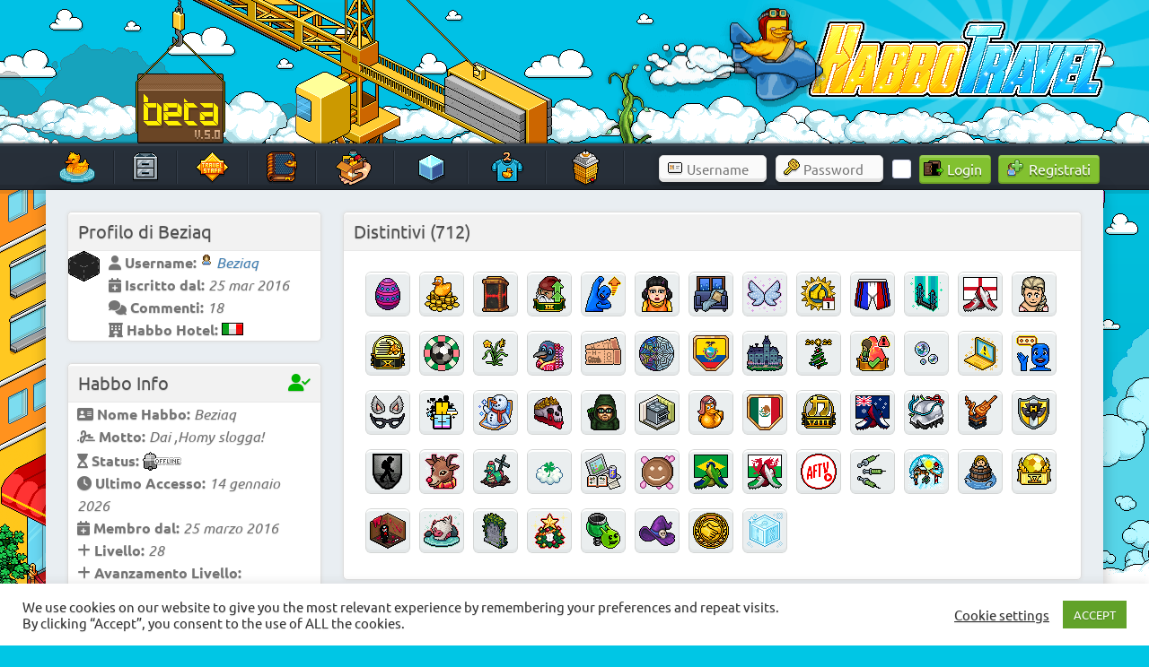

--- FILE ---
content_type: text/html; charset=UTF-8
request_url: https://www.habbotravel.com/profile/beziaq/
body_size: 20899
content:
<!DOCTYPE html><!-- HTML 5 -->
<html lang="it-IT">

<head>
<link rel="preload" href="https://images.habbotravel.com/media/clouds_right.gif" as="image" fetchpriority="high">
<meta charset="UTF-8" />
<meta name="viewport" content="width=device-width, initial-scale=1">
<link rel="profile" href="http://gmpg.org/xfn/11" />
<link rel="pingback" href="https://www.habbotravel.com/xmlrpc.php" />
<style>
/* Effetto decomposizione */
.glitcher {
    animation: glitch 1s linear infinite;
}

@keyframes glitch {
    0% { transform: translate(0); }
    20% { transform: translate(-2px, 2px); }
    40% { transform: translate(-2px, -2px); }
    60% { transform: translate(2px, 2px); }
    80% { transform: translate(2px, -2px); }
    100% { transform: translate(0); }
}

.corrupt-text {
    color: transparent;
    position: relative;
}

.corrupt-text::before {
    content: attr(data-text);
    position: absolute;
    left: 2px;
    text-shadow: -1px 0 red;
    background: black;
    overflow: hidden;
    clip: rect(0, 900px, 0, 0);
    animation: noise-anim 2s infinite linear alternate-reverse;
}

@keyframes noise-anim {
    0% { clip: rect(61px, 9999px, 52px, 0); }
    10% { clip: rect(33px, 9999px, 144px, 0); }
    20% { clip: rect(121px, 9999px, 115px, 0); }
    30% { clip: rect(144px, 9999px, 162px, 0); }
    40% { clip: rect(62px, 9999px, 180px, 0); }
    50% { clip: rect(34px, 9999px, 42px, 0); }
    60% { clip: rect(147px, 9999px, 179px, 0); }
    70% { clip: rect(99px, 9999px, 63px, 0); }
    80% { clip: rect(188px, 9999px, 122px, 0); }
    90% { clip: rect(3px, 9999px, 122px, 0); }
    100% { clip: rect(82px, 9999px, 115px, 0); }
}

.crash-screen {
    position: fixed;
    top: 0;
    left: 0;
    width: 100%;
    height: 100%;
    background: #ff0000;
    color: white;
    z-index: 99999;
    padding: 50px;
    font-family: monospace;
    display: none;
}

#duckrain {
  position: fixed;
  top: 0;
  left: 0;
  width: 100%;
  height: 100%;
  z-index: 100;
  pointer-events: none;
}
#bats img {
  position: fixed;
  top: 0;
  left: 0;
  width: 100%;
  height: 100%;
  z-index: 999;
  pointer-events: none;
}
</style>		
<meta name='robots' content='index, follow, max-image-preview:large, max-snippet:-1, max-video-preview:-1' />

	<!-- This site is optimized with the Yoast SEO plugin v25.8 - https://yoast.com/wordpress/plugins/seo/ -->
	<title>Profilo di Beziaq - HabboTravel</title>
	<link rel="canonical" href="https://www.habbotravel.com/profile/" />
	<meta property="og:locale" content="it_IT" />
	<meta property="og:type" content="article" />
	<meta property="og:title" content="Profilo di Beziaq - HabboTravel" />
	<meta property="og:url" content="https://www.habbotravel.com/profile/" />
	<meta property="og:site_name" content="HabboTravel" />
	<meta property="article:publisher" content="https://www.facebook.com/HabboTravel/" />
	<meta property="article:modified_time" content="2023-11-29T15:30:38+00:00" />
	<meta property="og:image" content="https://images.habbotravel.com/media/ScqiYLZ.png" />
	<meta property="og:image:width" content="256" />
	<meta property="og:image:height" content="256" />
	<meta property="og:image:type" content="image/png" />
	<meta name="twitter:card" content="summary_large_image" />
	<meta name="twitter:site" content="@HabboTra" />
	<script type="application/ld+json" class="yoast-schema-graph">{"@context":"https://schema.org","@graph":[{"@type":"WebPage","@id":"https://www.habbotravel.com/profile/","url":"https://www.habbotravel.com/profile/","name":"Profilo di Beziaq - HabboTravel","isPartOf":{"@id":"https://www.habbotravel.com/#website"},"datePublished":"2021-03-25T11:32:59+00:00","dateModified":"2023-11-29T15:30:38+00:00","breadcrumb":{"@id":"https://www.habbotravel.com/profile/#breadcrumb"},"inLanguage":"it-IT","potentialAction":[{"@type":"ReadAction","target":["https://www.habbotravel.com/profile/"]}]},{"@type":"BreadcrumbList","@id":"https://www.habbotravel.com/profile/#breadcrumb","itemListElement":[{"@type":"ListItem","position":1,"name":"Home","item":"https://www.habbotravel.com/"},{"@type":"ListItem","position":2,"name":"Profilo"}]},{"@type":"WebSite","@id":"https://www.habbotravel.com/#website","url":"https://www.habbotravel.com/","name":"HabboTravel","description":"Un viaggio di pixel!","publisher":{"@id":"https://www.habbotravel.com/#organization"},"potentialAction":[{"@type":"SearchAction","target":{"@type":"EntryPoint","urlTemplate":"https://www.habbotravel.com/?s={search_term_string}"},"query-input":{"@type":"PropertyValueSpecification","valueRequired":true,"valueName":"search_term_string"}}],"inLanguage":"it-IT"},{"@type":"Organization","@id":"https://www.habbotravel.com/#organization","name":"HabboTravel","url":"https://www.habbotravel.com/","logo":{"@type":"ImageObject","inLanguage":"it-IT","@id":"https://www.habbotravel.com/#/schema/logo/image/","url":"https://images.habbotravel.com/media/ScqiYLZ.png","contentUrl":"https://images.habbotravel.com/media/ScqiYLZ.png","width":256,"height":256,"caption":"HabboTravel"},"image":{"@id":"https://www.habbotravel.com/#/schema/logo/image/"},"sameAs":["https://www.facebook.com/HabboTravel/","https://x.com/HabboTra","https://www.instagram.com/habbotravel_fansite/","https://www.youtube.com/channel/UCDU31eCvWc9jpbjxHeUPrmg"]}]}</script>
	<!-- / Yoast SEO plugin. -->


<link rel='dns-prefetch' href='//images.habbotravel.com' />
<link rel='dns-prefetch' href='//www.googletagmanager.com' />
<link rel="alternate" type="application/rss+xml" title="HabboTravel &raquo; Feed" href="https://www.habbotravel.com/feed/" />
<link rel="alternate" type="application/rss+xml" title="HabboTravel &raquo; Feed dei commenti" href="https://www.habbotravel.com/comments/feed/" />
<link rel="alternate" title="oEmbed (JSON)" type="application/json+oembed" href="https://www.habbotravel.com/wp-json/oembed/1.0/embed?url=https%3A%2F%2Fwww.habbotravel.com%2Fprofile%2F" />
<link rel="alternate" title="oEmbed (XML)" type="text/xml+oembed" href="https://www.habbotravel.com/wp-json/oembed/1.0/embed?url=https%3A%2F%2Fwww.habbotravel.com%2Fprofile%2F&#038;format=xml" />
<style id='wp-img-auto-sizes-contain-inline-css' type='text/css'>
img:is([sizes=auto i],[sizes^="auto," i]){contain-intrinsic-size:3000px 1500px}
/*# sourceURL=wp-img-auto-sizes-contain-inline-css */
</style>
<link rel='stylesheet' id='dashicons-css' href='https://www.habbotravel.com/wp-includes/css/dashicons.min.css?ver=6.9' type='text/css' media='all' />
<link rel='stylesheet' id='post-views-counter-frontend-css' href='https://www.habbotravel.com/wp-content/plugins/post-views-counter/css/frontend.min.css?ver=1.5.5' type='text/css' media='all' />
<link rel='stylesheet' id='dynamicnews-custom-fonts-css' href='https://www.habbotravel.com/wp-content/themes/dynamic-news-lite/css/custom-fonts.css?ver=20180413' type='text/css' media='all' />
<style id='wp-emoji-styles-inline-css' type='text/css'>

	img.wp-smiley, img.emoji {
		display: inline !important;
		border: none !important;
		box-shadow: none !important;
		height: 1em !important;
		width: 1em !important;
		margin: 0 0.07em !important;
		vertical-align: -0.1em !important;
		background: none !important;
		padding: 0 !important;
	}
/*# sourceURL=wp-emoji-styles-inline-css */
</style>
<style id='wp-block-library-inline-css' type='text/css'>
:root{--wp-block-synced-color:#7a00df;--wp-block-synced-color--rgb:122,0,223;--wp-bound-block-color:var(--wp-block-synced-color);--wp-editor-canvas-background:#ddd;--wp-admin-theme-color:#007cba;--wp-admin-theme-color--rgb:0,124,186;--wp-admin-theme-color-darker-10:#006ba1;--wp-admin-theme-color-darker-10--rgb:0,107,160.5;--wp-admin-theme-color-darker-20:#005a87;--wp-admin-theme-color-darker-20--rgb:0,90,135;--wp-admin-border-width-focus:2px}@media (min-resolution:192dpi){:root{--wp-admin-border-width-focus:1.5px}}.wp-element-button{cursor:pointer}:root .has-very-light-gray-background-color{background-color:#eee}:root .has-very-dark-gray-background-color{background-color:#313131}:root .has-very-light-gray-color{color:#eee}:root .has-very-dark-gray-color{color:#313131}:root .has-vivid-green-cyan-to-vivid-cyan-blue-gradient-background{background:linear-gradient(135deg,#00d084,#0693e3)}:root .has-purple-crush-gradient-background{background:linear-gradient(135deg,#34e2e4,#4721fb 50%,#ab1dfe)}:root .has-hazy-dawn-gradient-background{background:linear-gradient(135deg,#faaca8,#dad0ec)}:root .has-subdued-olive-gradient-background{background:linear-gradient(135deg,#fafae1,#67a671)}:root .has-atomic-cream-gradient-background{background:linear-gradient(135deg,#fdd79a,#004a59)}:root .has-nightshade-gradient-background{background:linear-gradient(135deg,#330968,#31cdcf)}:root .has-midnight-gradient-background{background:linear-gradient(135deg,#020381,#2874fc)}:root{--wp--preset--font-size--normal:16px;--wp--preset--font-size--huge:42px}.has-regular-font-size{font-size:1em}.has-larger-font-size{font-size:2.625em}.has-normal-font-size{font-size:var(--wp--preset--font-size--normal)}.has-huge-font-size{font-size:var(--wp--preset--font-size--huge)}.has-text-align-center{text-align:center}.has-text-align-left{text-align:left}.has-text-align-right{text-align:right}.has-fit-text{white-space:nowrap!important}#end-resizable-editor-section{display:none}.aligncenter{clear:both}.items-justified-left{justify-content:flex-start}.items-justified-center{justify-content:center}.items-justified-right{justify-content:flex-end}.items-justified-space-between{justify-content:space-between}.screen-reader-text{border:0;clip-path:inset(50%);height:1px;margin:-1px;overflow:hidden;padding:0;position:absolute;width:1px;word-wrap:normal!important}.screen-reader-text:focus{background-color:#ddd;clip-path:none;color:#444;display:block;font-size:1em;height:auto;left:5px;line-height:normal;padding:15px 23px 14px;text-decoration:none;top:5px;width:auto;z-index:100000}html :where(.has-border-color){border-style:solid}html :where([style*=border-top-color]){border-top-style:solid}html :where([style*=border-right-color]){border-right-style:solid}html :where([style*=border-bottom-color]){border-bottom-style:solid}html :where([style*=border-left-color]){border-left-style:solid}html :where([style*=border-width]){border-style:solid}html :where([style*=border-top-width]){border-top-style:solid}html :where([style*=border-right-width]){border-right-style:solid}html :where([style*=border-bottom-width]){border-bottom-style:solid}html :where([style*=border-left-width]){border-left-style:solid}html :where(img[class*=wp-image-]){height:auto;max-width:100%}:where(figure){margin:0 0 1em}html :where(.is-position-sticky){--wp-admin--admin-bar--position-offset:var(--wp-admin--admin-bar--height,0px)}@media screen and (max-width:600px){html :where(.is-position-sticky){--wp-admin--admin-bar--position-offset:0px}}

/*# sourceURL=wp-block-library-inline-css */
</style><style id='global-styles-inline-css' type='text/css'>
:root{--wp--preset--aspect-ratio--square: 1;--wp--preset--aspect-ratio--4-3: 4/3;--wp--preset--aspect-ratio--3-4: 3/4;--wp--preset--aspect-ratio--3-2: 3/2;--wp--preset--aspect-ratio--2-3: 2/3;--wp--preset--aspect-ratio--16-9: 16/9;--wp--preset--aspect-ratio--9-16: 9/16;--wp--preset--color--black: #353535;--wp--preset--color--cyan-bluish-gray: #abb8c3;--wp--preset--color--white: #ffffff;--wp--preset--color--pale-pink: #f78da7;--wp--preset--color--vivid-red: #cf2e2e;--wp--preset--color--luminous-vivid-orange: #ff6900;--wp--preset--color--luminous-vivid-amber: #fcb900;--wp--preset--color--light-green-cyan: #7bdcb5;--wp--preset--color--vivid-green-cyan: #00d084;--wp--preset--color--pale-cyan-blue: #8ed1fc;--wp--preset--color--vivid-cyan-blue: #0693e3;--wp--preset--color--vivid-purple: #9b51e0;--wp--preset--color--primary: #e84747;--wp--preset--color--light-gray: #f0f0f0;--wp--preset--color--dark-gray: #777777;--wp--preset--gradient--vivid-cyan-blue-to-vivid-purple: linear-gradient(135deg,rgb(6,147,227) 0%,rgb(155,81,224) 100%);--wp--preset--gradient--light-green-cyan-to-vivid-green-cyan: linear-gradient(135deg,rgb(122,220,180) 0%,rgb(0,208,130) 100%);--wp--preset--gradient--luminous-vivid-amber-to-luminous-vivid-orange: linear-gradient(135deg,rgb(252,185,0) 0%,rgb(255,105,0) 100%);--wp--preset--gradient--luminous-vivid-orange-to-vivid-red: linear-gradient(135deg,rgb(255,105,0) 0%,rgb(207,46,46) 100%);--wp--preset--gradient--very-light-gray-to-cyan-bluish-gray: linear-gradient(135deg,rgb(238,238,238) 0%,rgb(169,184,195) 100%);--wp--preset--gradient--cool-to-warm-spectrum: linear-gradient(135deg,rgb(74,234,220) 0%,rgb(151,120,209) 20%,rgb(207,42,186) 40%,rgb(238,44,130) 60%,rgb(251,105,98) 80%,rgb(254,248,76) 100%);--wp--preset--gradient--blush-light-purple: linear-gradient(135deg,rgb(255,206,236) 0%,rgb(152,150,240) 100%);--wp--preset--gradient--blush-bordeaux: linear-gradient(135deg,rgb(254,205,165) 0%,rgb(254,45,45) 50%,rgb(107,0,62) 100%);--wp--preset--gradient--luminous-dusk: linear-gradient(135deg,rgb(255,203,112) 0%,rgb(199,81,192) 50%,rgb(65,88,208) 100%);--wp--preset--gradient--pale-ocean: linear-gradient(135deg,rgb(255,245,203) 0%,rgb(182,227,212) 50%,rgb(51,167,181) 100%);--wp--preset--gradient--electric-grass: linear-gradient(135deg,rgb(202,248,128) 0%,rgb(113,206,126) 100%);--wp--preset--gradient--midnight: linear-gradient(135deg,rgb(2,3,129) 0%,rgb(40,116,252) 100%);--wp--preset--font-size--small: 13px;--wp--preset--font-size--medium: 20px;--wp--preset--font-size--large: 36px;--wp--preset--font-size--x-large: 42px;--wp--preset--spacing--20: 0.44rem;--wp--preset--spacing--30: 0.67rem;--wp--preset--spacing--40: 1rem;--wp--preset--spacing--50: 1.5rem;--wp--preset--spacing--60: 2.25rem;--wp--preset--spacing--70: 3.38rem;--wp--preset--spacing--80: 5.06rem;--wp--preset--shadow--natural: 6px 6px 9px rgba(0, 0, 0, 0.2);--wp--preset--shadow--deep: 12px 12px 50px rgba(0, 0, 0, 0.4);--wp--preset--shadow--sharp: 6px 6px 0px rgba(0, 0, 0, 0.2);--wp--preset--shadow--outlined: 6px 6px 0px -3px rgb(255, 255, 255), 6px 6px rgb(0, 0, 0);--wp--preset--shadow--crisp: 6px 6px 0px rgb(0, 0, 0);}:where(.is-layout-flex){gap: 0.5em;}:where(.is-layout-grid){gap: 0.5em;}body .is-layout-flex{display: flex;}.is-layout-flex{flex-wrap: wrap;align-items: center;}.is-layout-flex > :is(*, div){margin: 0;}body .is-layout-grid{display: grid;}.is-layout-grid > :is(*, div){margin: 0;}:where(.wp-block-columns.is-layout-flex){gap: 2em;}:where(.wp-block-columns.is-layout-grid){gap: 2em;}:where(.wp-block-post-template.is-layout-flex){gap: 1.25em;}:where(.wp-block-post-template.is-layout-grid){gap: 1.25em;}.has-black-color{color: var(--wp--preset--color--black) !important;}.has-cyan-bluish-gray-color{color: var(--wp--preset--color--cyan-bluish-gray) !important;}.has-white-color{color: var(--wp--preset--color--white) !important;}.has-pale-pink-color{color: var(--wp--preset--color--pale-pink) !important;}.has-vivid-red-color{color: var(--wp--preset--color--vivid-red) !important;}.has-luminous-vivid-orange-color{color: var(--wp--preset--color--luminous-vivid-orange) !important;}.has-luminous-vivid-amber-color{color: var(--wp--preset--color--luminous-vivid-amber) !important;}.has-light-green-cyan-color{color: var(--wp--preset--color--light-green-cyan) !important;}.has-vivid-green-cyan-color{color: var(--wp--preset--color--vivid-green-cyan) !important;}.has-pale-cyan-blue-color{color: var(--wp--preset--color--pale-cyan-blue) !important;}.has-vivid-cyan-blue-color{color: var(--wp--preset--color--vivid-cyan-blue) !important;}.has-vivid-purple-color{color: var(--wp--preset--color--vivid-purple) !important;}.has-black-background-color{background-color: var(--wp--preset--color--black) !important;}.has-cyan-bluish-gray-background-color{background-color: var(--wp--preset--color--cyan-bluish-gray) !important;}.has-white-background-color{background-color: var(--wp--preset--color--white) !important;}.has-pale-pink-background-color{background-color: var(--wp--preset--color--pale-pink) !important;}.has-vivid-red-background-color{background-color: var(--wp--preset--color--vivid-red) !important;}.has-luminous-vivid-orange-background-color{background-color: var(--wp--preset--color--luminous-vivid-orange) !important;}.has-luminous-vivid-amber-background-color{background-color: var(--wp--preset--color--luminous-vivid-amber) !important;}.has-light-green-cyan-background-color{background-color: var(--wp--preset--color--light-green-cyan) !important;}.has-vivid-green-cyan-background-color{background-color: var(--wp--preset--color--vivid-green-cyan) !important;}.has-pale-cyan-blue-background-color{background-color: var(--wp--preset--color--pale-cyan-blue) !important;}.has-vivid-cyan-blue-background-color{background-color: var(--wp--preset--color--vivid-cyan-blue) !important;}.has-vivid-purple-background-color{background-color: var(--wp--preset--color--vivid-purple) !important;}.has-black-border-color{border-color: var(--wp--preset--color--black) !important;}.has-cyan-bluish-gray-border-color{border-color: var(--wp--preset--color--cyan-bluish-gray) !important;}.has-white-border-color{border-color: var(--wp--preset--color--white) !important;}.has-pale-pink-border-color{border-color: var(--wp--preset--color--pale-pink) !important;}.has-vivid-red-border-color{border-color: var(--wp--preset--color--vivid-red) !important;}.has-luminous-vivid-orange-border-color{border-color: var(--wp--preset--color--luminous-vivid-orange) !important;}.has-luminous-vivid-amber-border-color{border-color: var(--wp--preset--color--luminous-vivid-amber) !important;}.has-light-green-cyan-border-color{border-color: var(--wp--preset--color--light-green-cyan) !important;}.has-vivid-green-cyan-border-color{border-color: var(--wp--preset--color--vivid-green-cyan) !important;}.has-pale-cyan-blue-border-color{border-color: var(--wp--preset--color--pale-cyan-blue) !important;}.has-vivid-cyan-blue-border-color{border-color: var(--wp--preset--color--vivid-cyan-blue) !important;}.has-vivid-purple-border-color{border-color: var(--wp--preset--color--vivid-purple) !important;}.has-vivid-cyan-blue-to-vivid-purple-gradient-background{background: var(--wp--preset--gradient--vivid-cyan-blue-to-vivid-purple) !important;}.has-light-green-cyan-to-vivid-green-cyan-gradient-background{background: var(--wp--preset--gradient--light-green-cyan-to-vivid-green-cyan) !important;}.has-luminous-vivid-amber-to-luminous-vivid-orange-gradient-background{background: var(--wp--preset--gradient--luminous-vivid-amber-to-luminous-vivid-orange) !important;}.has-luminous-vivid-orange-to-vivid-red-gradient-background{background: var(--wp--preset--gradient--luminous-vivid-orange-to-vivid-red) !important;}.has-very-light-gray-to-cyan-bluish-gray-gradient-background{background: var(--wp--preset--gradient--very-light-gray-to-cyan-bluish-gray) !important;}.has-cool-to-warm-spectrum-gradient-background{background: var(--wp--preset--gradient--cool-to-warm-spectrum) !important;}.has-blush-light-purple-gradient-background{background: var(--wp--preset--gradient--blush-light-purple) !important;}.has-blush-bordeaux-gradient-background{background: var(--wp--preset--gradient--blush-bordeaux) !important;}.has-luminous-dusk-gradient-background{background: var(--wp--preset--gradient--luminous-dusk) !important;}.has-pale-ocean-gradient-background{background: var(--wp--preset--gradient--pale-ocean) !important;}.has-electric-grass-gradient-background{background: var(--wp--preset--gradient--electric-grass) !important;}.has-midnight-gradient-background{background: var(--wp--preset--gradient--midnight) !important;}.has-small-font-size{font-size: var(--wp--preset--font-size--small) !important;}.has-medium-font-size{font-size: var(--wp--preset--font-size--medium) !important;}.has-large-font-size{font-size: var(--wp--preset--font-size--large) !important;}.has-x-large-font-size{font-size: var(--wp--preset--font-size--x-large) !important;}
/*# sourceURL=global-styles-inline-css */
</style>

<style id='classic-theme-styles-inline-css' type='text/css'>
/*! This file is auto-generated */
.wp-block-button__link{color:#fff;background-color:#32373c;border-radius:9999px;box-shadow:none;text-decoration:none;padding:calc(.667em + 2px) calc(1.333em + 2px);font-size:1.125em}.wp-block-file__button{background:#32373c;color:#fff;text-decoration:none}
/*# sourceURL=/wp-includes/css/classic-themes.min.css */
</style>
<link rel='stylesheet' id='cookie-law-info-css' href='https://www.habbotravel.com/wp-content/plugins/cookie-law-info/legacy/public/css/cookie-law-info-public.css?ver=3.3.5' type='text/css' media='all' />
<link rel='stylesheet' id='cookie-law-info-gdpr-css' href='https://www.habbotravel.com/wp-content/plugins/cookie-law-info/legacy/public/css/cookie-law-info-gdpr.css?ver=3.3.5' type='text/css' media='all' />
<link rel='stylesheet' id='scss-wp-editor-compiled-css' href='https://images.habbotravel.com/media/scss-wp/compiled-scss.css?ver=20220403170651' type='text/css' media='all' />
<link rel='stylesheet' id='wpum-frontend-css' href='https://www.habbotravel.com/wp-content/plugins/wp-user-manager/assets/css/wpum.min.css?ver=2.9.12' type='text/css' media='all' />
<link rel='stylesheet' id='dynamicnewslite-stylesheet-css' href='https://www.habbotravel.com/wp-content/themes/dynamic-news-lite/style.css?ver=5.5.8' type='text/css' media='all' />
<style id='dynamicnewslite-stylesheet-inline-css' type='text/css'>
.site-title, .site-description {
	position: absolute;
	clip: rect(1px, 1px, 1px, 1px);
}
/*# sourceURL=dynamicnewslite-stylesheet-inline-css */
</style>
<link rel='stylesheet' id='genericons-css' href='https://www.habbotravel.com/wp-content/themes/dynamic-news-lite/css/genericons/genericons.css?ver=3.4.1' type='text/css' media='all' />
<script type="text/javascript" src="https://www.habbotravel.com/wp-includes/js/jquery/jquery.min.js?ver=3.7.1" id="jquery-core-js"></script>
<script type="text/javascript" src="https://www.habbotravel.com/wp-includes/js/jquery/jquery-migrate.min.js?ver=3.4.1" id="jquery-migrate-js"></script>
<script type="text/javascript" id="cookie-law-info-js-extra">
/* <![CDATA[ */
var Cli_Data = {"nn_cookie_ids":[],"cookielist":[],"non_necessary_cookies":[],"ccpaEnabled":"","ccpaRegionBased":"","ccpaBarEnabled":"","strictlyEnabled":["necessary","obligatoire"],"ccpaType":"gdpr","js_blocking":"1","custom_integration":"","triggerDomRefresh":"","secure_cookies":""};
var cli_cookiebar_settings = {"animate_speed_hide":"500","animate_speed_show":"500","background":"#FFF","border":"#b1a6a6c2","border_on":"","button_1_button_colour":"#61a229","button_1_button_hover":"#4e8221","button_1_link_colour":"#fff","button_1_as_button":"1","button_1_new_win":"","button_2_button_colour":"#333","button_2_button_hover":"#292929","button_2_link_colour":"#444","button_2_as_button":"","button_2_hidebar":"","button_3_button_colour":"#3566bb","button_3_button_hover":"#2a5296","button_3_link_colour":"#fff","button_3_as_button":"1","button_3_new_win":"","button_4_button_colour":"#000","button_4_button_hover":"#000000","button_4_link_colour":"#333333","button_4_as_button":"","button_7_button_colour":"#61a229","button_7_button_hover":"#4e8221","button_7_link_colour":"#fff","button_7_as_button":"1","button_7_new_win":"","font_family":"inherit","header_fix":"","notify_animate_hide":"1","notify_animate_show":"1","notify_div_id":"#cookie-law-info-bar","notify_position_horizontal":"right","notify_position_vertical":"bottom","scroll_close":"","scroll_close_reload":"","accept_close_reload":"","reject_close_reload":"","showagain_tab":"","showagain_background":"#fff","showagain_border":"#000","showagain_div_id":"#cookie-law-info-again","showagain_x_position":"100px","text":"#333333","show_once_yn":"","show_once":"10000","logging_on":"","as_popup":"","popup_overlay":"1","bar_heading_text":"","cookie_bar_as":"banner","popup_showagain_position":"bottom-right","widget_position":"left"};
var log_object = {"ajax_url":"https://www.habbotravel.com/wp-admin/admin-ajax.php"};
//# sourceURL=cookie-law-info-js-extra
/* ]]> */
</script>
<script type="text/javascript" src="https://www.habbotravel.com/wp-content/plugins/cookie-law-info/legacy/public/js/cookie-law-info-public.js?ver=3.3.5" id="cookie-law-info-js"></script>
<script type="text/javascript" src="https://www.habbotravel.com/wp-content/plugins/scss-wp-editor/public/js/scss-wp-editor-public.js?ver=1.1.8" id="scss-wp-editor-js"></script>
<script type="text/javascript" src="https://www.habbotravel.com/wp-content/themes/dynamic-news-lite/js/jquery.cycle.all.js?ver=6.9" id="jquery-cycle-js"></script>
<script type="text/javascript" id="dynamicnewslite-jquery-navigation-js-extra">
/* <![CDATA[ */
var dynamicnews_menu_title = "Menu";
//# sourceURL=dynamicnewslite-jquery-navigation-js-extra
/* ]]> */
</script>
<script type="text/javascript" src="https://www.habbotravel.com/wp-content/themes/dynamic-news-lite/js/navigation.js?ver=20160719" id="dynamicnewslite-jquery-navigation-js"></script>
<link rel="https://api.w.org/" href="https://www.habbotravel.com/wp-json/" /><link rel="alternate" title="JSON" type="application/json" href="https://www.habbotravel.com/wp-json/wp/v2/pages/6893" /><link rel="EditURI" type="application/rsd+xml" title="RSD" href="https://www.habbotravel.com/xmlrpc.php?rsd" />
<meta name="generator" content="WordPress 6.9" />
<meta name="generator" content="Seriously Simple Podcasting 3.12.0" />
<link rel='shortlink' href='https://www.habbotravel.com/?p=6893' />
<meta name="generator" content="Site Kit by Google 1.142.0" />
<link rel="alternate" type="application/rss+xml" title="Feed RSS del podcast" href="https://www.habbotravel.com/feed/podcast" />

     <link rel="apple-touch-icon" href="https://images.habbotravel.com/media/180.png" />
     <link rel="apple-touch-icon" sizes="57x57" href="https://images.habbotravel.com/media/57.png" />
     <link rel="apple-touch-icon" sizes="72x72" href="https://images.habbotravel.com/media/icon-72x72-1.png" />
     <link rel="apple-touch-icon" sizes="76x76" href="https://images.habbotravel.com/media/76.png" />
     <link rel="apple-touch-icon" sizes="114x114" href="https://images.habbotravel.com/media/114.png" />
     <link rel="apple-touch-icon" sizes="120x120" href="https://images.habbotravel.com/media/120.png" />
     <link rel="apple-touch-icon" sizes="144x144" href="https://images.habbotravel.com/media/icon-144x144-1.png" />
     <link rel="apple-touch-icon" sizes="152x152" href="https://images.habbotravel.com/media/icon-152x152-1.png" />
     <link rel="apple-touch-icon" sizes="180x180" href="https://images.habbotravel.com/media/180.png" />
<link rel="icon" href="https://images.habbotravel.com/media/cropped-favicon.png" sizes="32x32" />
<link rel="icon" href="https://images.habbotravel.com/media/cropped-favicon.png" sizes="192x192" />
<meta name="msapplication-TileImage" content="https://images.habbotravel.com/media/cropped-favicon.png" />

<!-- Script deferrati/caricati in modo asincrono -->
<link rel="stylesheet" href="https://cdnjs.cloudflare.com/ajax/libs/font-awesome/6.5.1/css/all.min.css" />
<link rel="stylesheet" href="https://cdnjs.cloudflare.com/ajax/libs/fancybox/3.5.7/jquery.fancybox.css" />
<link rel="manifest" href="https://www.habbotravel.com/wp-content/themes/dynamic-news-lite/manifest.json"/>

	
	
<!-- Script spostati in fondo al body -->

<link rel='stylesheet' id='cookie-law-info-table-css' href='https://www.habbotravel.com/wp-content/plugins/cookie-law-info/legacy/public/css/cookie-law-info-table.css?ver=3.3.5' type='text/css' media='all' />
</head>

<body class="wp-singular page-template page-template-profile page-template-profile-php page page-id-6893 wp-theme-dynamic-news-lite sidebar-left mobile-header-none">

<a class="skip-link screen-reader-text" href="#content">Skip to content</a>

	<div id="header-wrap">

		<header id="header" class="container clearfix" role="banner">
			<div id="custom-header">
				<div id="logo_container">
					<div id="gru"><div id="nuvole"></div></div>	
					<!-- -->
												<!--<div id="countbox1" style="position: absolute; left: 778px; width: 327px; color: white; top: 60px; font:14pt Ubuntu; text-align:center;">
<script>
	function cdtime(targetDate){var thisobj=this
	this.syncinfo={afterSec:300,currentSec:0}
	this.targetDate=new Date(targetDate)
	this.currentDate=''
	this.oncountdown=function(ms){}
	this.diff}cdtime.prototype.getDifference=function(){this.diff=this.targetDate-this.currentDate}
	cdtime.prototype.startCount=function(){var thisobj=this
	var syncinfo=this.syncinfo
	var updatetimer=setInterval(function(){if(syncinfo.currentSec>=syncinfo.afterSec){thisobj.currentDate=new Date()
	syncinfo.currentSec=0}else{thisobj.currentDate.setSeconds(thisobj.currentDate.getSeconds()+1)}thisobj.getDifference()
	thisobj.oncountdown(thisobj.diff)
	syncinfo.currentSec++
	if(thisobj.diff<=0){clearInterval(updatetimer)}},1000)}
	cdtime.prototype.start=function(){this.currentDate=new Date()
	this.getDifference()
	this.oncountdown(this.diff)
	if(this.diff>0){this.startCount()}}
	cdtime.formatDuration=function(ms,baseunit){var timediff=ms/1000
	var oneMinute=60
	var oneHour=60*60
	var oneDay=60*60*24
	var dayfield=Math.floor(timediff/oneDay)
	var hourfield=Math.floor((timediff-dayfield*oneDay)/oneHour)
	var minutefield=Math.floor((timediff-dayfield*oneDay-hourfield*oneHour)/oneMinute)
	var secondfield=Math.floor((timediff-dayfield*oneDay-hourfield*oneHour-minutefield*oneMinute))
	if(baseunit=="hours"){hourfield=dayfield*24+hourfield
	dayfield="n/a"}else if(baseunit=="minutes"){minutefield=dayfield*24*60+hourfield*60+minutefield
	dayfield=hourfield="n/a"}else if(baseunit=="seconds"){var secondfield=timediff
	dayfield=hourfield=minutefield="n/a"}return{days:dayfield,hours:hourfield,minutes:minutefield,seconds:secondfield}}
</script>
<span style="background:url(https://i.imgur.com/YnzZ9cS.gif)"><font size="4" style="background:url(https://www.habbotravel.com/) no-repeat;color:white;padding-left:0;font-weight:bold;"><span id="countdowncontainer"></span></font> <!-- countdown -->
<!--<script>
		var countdowncontainer=document.getElementById('countdowncontainer')
		var futuredate=new cdtime("January 1, 2026 00:00:00")
							futuredate.oncountdown=function(ms){if(ms<=0){countdowncontainer.innerHTML="Buon 2026 da HabboTravel.com!"}else{var timeleft=cdtime.formatDuration(ms,"days")
				countdowncontainer.innerHTML=timeleft.days+' Giorni '+timeleft.hours+' Ore '+timeleft.minutes+' Minuti '+timeleft.seconds+' Secondi '}}
				futuredate.start()
	</script>
						</span>
					</div> -->
										<!-- -->
					
					<div id="logo_shine"></div>
					<div id="logo_titlewhite"></div>
					<div id="logo_title" onmouseover="cerchio(this, 350);"></div>

						<div id="logo_travy"></div>
					<div id="hotel_bg_right"></div>
</div>
				</div>		
			</div>

			<div id="logo" class="clearfix">

								
		<p class="site-title"><a href="https://www.habbotravel.com/" rel="home">HabboTravel</a></p>

					
			<p class="site-description">Un viaggio di pixel!</p>

		
			</div>

			<div id="header-content" class="clearfix">
							</div>

		</header>

	</div>

	<div id="navi-wrap">
		<nav id="mainnav" class="container clearfix" role="navigation">
			<ul id="mainnav-menu" class="main-navigation-menu"><li id="menu-item-14" class="menu-item menu-item-type-custom menu-item-object-custom menu-item-home menu-item-14"><a href="https://www.habbotravel.com/"><div id="mainmenu_home" title="Home" ></div></a><li class="menu_li_bar"></li></li>
<li id="menu-item-15" class="menu-item menu-item-type-custom menu-item-object-custom menu-item-15"><a href="https://www.habbotravel.com/archive/"><div id="mainmenu_news" title="Archivio"></div></a><li class="menu_li_bar"></li></li>
<li id="menu-item-16" class="mobile-hide-menu menu-item menu-item-type-custom menu-item-object-custom menu-item-16"><a href="https://www.habbotravel.com/staff"><div id="mainmenu_staff" title="Staff"></div></a><li class="menu_li_bar"></li></li>
<li id="menu-item-17" class="mobile-hide-menu menu-item menu-item-type-custom menu-item-object-custom menu-item-17"><a href="https://www.habbotravel.com/storia"><div id="mainmenu_storia" title="Storia"></div></a><li class="menu_li_bar"></li></li>
<li id="menu-item-15856" class="menu-item menu-item-type-custom menu-item-object-custom menu-item-15856"><a href="https://www.habbotravel.com/goodies-main"><div id="mainmenu_goodies" title="Goodies"></div></a><li class="menu_li_bar"></li></li>
<li id="menu-item-10875" class="menu-item menu-item-type-custom menu-item-object-custom menu-item-10875"><a href="https://www.habbotravel.com/nft/"><div id="mainmenu_nft" title="NFT"></div></a><li class="menu_li_bar"></li></li>
<li id="menu-item-15283" class="menu-item menu-item-type-custom menu-item-object-custom menu-item-15283"><a href="https://www.habbotravel.com/lookeditor/"><div id="mainmenu_lookedit" title="Look Editor"></div></a><li class="menu_li_bar"></li></li>
<li id="menu-item-19785" class="menu-item menu-item-type-custom menu-item-object-custom menu-item-19785"><a href="https://www.habbotravel.com/origins/"><div id="mainmenu_origins" title="Origins"></div></a><li class="menu_li_bar"></li></li>
</ul>
		<div id="userbar">
			
			<img src="https://images.habbotravel.com/media/nohabbo.png" loading="lazy" style="position:fixed; left:117px; bottom: 19px; height:auto; width:auto; z-index: -2;" oncopy="return false" ondragstart="return false" onselectstart="return false" >			
						
			<form action='../login/' method='post' id='userbar-login-form' enctype='multipart/form-data'><input type='text' class='input-text' name='username' id='username' placeholder='Username' value='' maxlength='' required=''><input type='password' class='input-text-password' name='password' id='password' placeholder='Password' value='' maxlength='' required=''><div class='grid'><label class='checkbox path'><input type='checkbox' name='remember' id='remember' value='1'><svg viewBox='0 0 21 21'><path d='M5,10.75 L8.5,14.25 L19.4,2.3 C18.8333333,1.43333333 18.0333333,1 17,1 L4,1 C2.35,1 1,2.35 1,4 L1,17 C1,18.65 2.35,20 4,20 L17,20 C18.65,20 20,18.65 20,17 L20,7.99769186'></path></svg></label></div><input type='hidden' name='wpum_form' value='login'><input type='hidden' name='step' value='0'><input type='hidden' name='submit_referrer' value='https://www.habbotravel.com/'><input type='submit' name='submit_login' class='input-login' value='Login'></form><a href="../register/"><div class="greenbutton" id="register">Registrati</div></a><a href="../login/"><div class="greenbutton" id="mobile-login">Login</div></a>			</div>
			
		</nav>
	</div>
<div id="wrapper" class="hfeed">

<!-- TUTTI GLI SCRIPT SONO STATI SPOSTATI QUI IN FONDO -->
<script src="https://www.habbotravel.com/wp-content/themes/dynamic-news-lite/js/egg.js" defer></script>
<script src="https://cdnjs.cloudflare.com/ajax/libs/color-thief/2.3.2/color-thief.umd.js" defer></script>
<script src="https://cdnjs.cloudflare.com/ajax/libs/fancybox/3.5.7/jquery.fancybox.js" defer></script>

<script>
// Funzione cerchio
function cerchio(prendi,lar){jQuery({A:0}).animate({A:lar},{step:function(A){var dA=15;jQuery(prendi).css("-webkit-mask","-webkit-gradient(radial, 17 17, "+A+", 17 17, "+(A+dA)+", from(rgb(0, 0, 0)), color-stop(0.5, rgba(0, 0, 0, 0.2)), to(rgb(0, 0, 0)))");},duration:3000});}

// Script per fancybox e ottimizzazioni
document.addEventListener('DOMContentLoaded', function() {
    if (typeof jQuery !== 'undefined') {
        jQuery(document).ready(function($) {
            // Copia testo
            $(document).on('click', '#copiaPulsante', function() {
                var testoDaCopiare = $(this).text();
                var tooltipOriginale = $(this).attr('aria-describedby');
                var tooltip = $('#' + tooltipOriginale);

                navigator.clipboard.writeText(testoDaCopiare)
                    .then(function() {
                        tooltip.find('.ui-tooltip-content').text('Testo copiato!');
                    })
                    .catch(function(err) {
                        console.error('Errore:', err);
                    });
            });

            // Fancybox settings
            $.fancybox.defaults.touch = false;
            
                        $('.fancybox_furni').each(function(){
                var $this = $(this);
                var href = $this.attr("href");
                $this.attr("href", href);
            });
            
            $(".fancybox_badges").fancybox({
                openEffect: 'elastic',
                closeEffect: 'elastic',
            });
            
            $(".fancybox_furni").fancybox({
                openEffect: 'elastic',
                closeEffect: 'elastic',
            });

            // Gestione immagini
            var c = 0;
            $('article.post img').each(function(){
                var $this = $(this);
                var src = $this.attr("src") || '';
                
                if(src.indexOf("album1584") > 0 && !$this.parent().is("a")) {
                    var index = src.lastIndexOf("/") + 1;
                    var filename = src.substr(index);
                    var badgeName = filename.substring(0, filename.length - 4);
                    $this.wrap('<a data-fancybox data-type="ajax" data-src="https://www.habbotravel.com/badgeInfo.php?badge='+badgeName+'" href="javascript:;">');
                }
                
                if(src.indexOf("furni") > 0 && !$this.parent().is("a")) {
                    var index = src.indexOf("furni") + 6;
                    var filename = src.substr(index);
                    var furniName = filename.substring(0, filename.lastIndexOf("/"));
                    var lastPart = filename.substr(filename.lastIndexOf('/') + 1);
                    if (lastPart != "icon.png") {
                        $this.wrap('<a data-fancybox data-type="ajax" data-src="https://www.habbotravel.com/showFurni.php?item='+furniName+'&size=64" href="javascript:;">');
                    }
                }
                
                if(($this.width() > 100 || ($this.parent().is("a") && $this.parent().attr("href") == $this.attr('src'))) && 
                   (!$this.parent().is("a") || ($this.parent().is("a") && $this.parent().attr("href") == $this.attr('src')))) {
                    c++;
                    $this.css('border-radius', '10px');
                    $this.wrap('<a class="fancybox" rel="newsGallery" href="' + $this.attr('src') + '"></a>');
                }
            });

            $('article.post .badge').each(function(){
                var $this = $(this);
                var bg = $(this).css('background-image');
                bg = bg.replace('url(','').replace(')','').replace(/\"/gi, "");
                
                if(bg.indexOf("album1584") > 0 && !$this.parent().is("a")) {
                    var index = bg.lastIndexOf("/") + 1;
                    var filename = bg.substr(index);
                    var badgeName = filename.substring(0, filename.length - 4);
                    $this.wrap('<a data-fancybox data-type="ajax" data-src="https://www.habbotravel.com/badgeInfo.php?badge='+badgeName+'" href="javascript:;">');
                }
            });

            $(".fancybox").fancybox({
                openEffect: 'none',
                closeEffect: 'none'
            });

            // Tooltip cleanup
            setTimeout(function() {
                $('.ui-tooltip').remove();
            }, 5000);
        });
    }

    // Funzione changeColor
    window.changeColor = function(name, id, rot) {
        if (typeof jQuery !== 'undefined') {
            jQuery("img#"+name).attr("src", "https://images.habbotravel.com/furni/"+name+"*"+id+"/"+name+"_64_"+rot);
            jQuery("a#"+name).attr("href", "https://"+window.location.hostname+"/showFurni.php?item="+name+"*"+id+"&size=64");
        }
    }
});

// Preloader ottimizzato
window.addEventListener('load', function() {
    setTimeout(function() {
        var travyloader = document.getElementById('travyloader');
        var preloader = document.getElementById('preloader');
        
        if (travyloader) {
            travyloader.style.animation = 'travyanim 1s';
            travyloader.style.display = 'none';
        }
        
        if (preloader) {
            preloader.style.display = 'none';
        }
    }, 100);
});
</script>
<div id="wrap" class="container clearfix template-frontpage">
	<section id="sidebar" class="primary clearfix" role="complementary" style="height: auto !important;">
		<aside id="text-3" class="widget widget_text clearfix">
			<h3 class="widgettitle"><span>Profilo di <p style="display: inline;">Beziaq</p></span></h3>
			<div class="textwidget">
				<div class="avatar-container">
					<img src="https://www.habbo.it/habbo-imaging/avatarimage?user=Beziaq&action=sml&direction=2&head_direction=2&gesture=sml"/></div>
				<div class="user-info">
					<span class="data-title"><b> <i class="fas fa-user"></i> Username:</b> </span><span class="data" style="background: url('https://i.imgur.com/aGGpg1B.png') no-repeat;background-position: 2px 2px;padding-left: 17px;"><i style="margin-left: 1px; color:#4682b4">Beziaq</i></span><br>
					<span class="data-title"><b> <i class="fas fa-calendar-plus"></i> Iscritto dal:</b> </span><span class="data">25 mar 2016</span><br>
					<!--<span class="data-title"><b> <i class="fas fa-coins"></i> Scellini:</b> </span><span class="data"></span><br>-->
					<span class="data-title"><b> <i class="fas fa-comments"></i> Commenti:</b> </span><span class="data">18</span><br>
					<span class="data-title"><b> <i class="fas fa-hotel"></i> Habbo Hotel:</b> </span><span class="data"><img src='https://images.habbotravel.com/media/flag/flag_it.png'></span><br>
				</div>
			</div>
		</aside>
			
		<aside id="text-3" class="widget widget_text clearfix">
			<h3 class="widgettitle"><span>Habbo Info</span><i class="fas fa-user-check habbocheck" title="Profilo Verificato"></i></h3>
			<div class="textwidget habbo-info"  >
				
								
				<span class="data-title"><b><i class="fas fa-address-card"></i> Nome Habbo:</b> </span><span class="data">Beziaq</span><br>
				<span class="data-title"><b><i class="fas fa-signature"></i> Motto:</b> </span><span class="data">Dai ,Homy slogga!</span><br>
				<span class="data-title"><b><i class="fas fa-hourglass-start"></i> Status:</b> </span><span class="data"><img style='position: relative;top: 5px;' src='https://images.habbotravel.com/media/offline.png'></span><br>				<span class="data-title"><b><i class="fas fa-clock"></i> Ultimo Accesso:</b> </span><span class="data">14 gennaio 2026</span><br>				<span class="data-title"><b><i class="fas fa-calendar-plus"></i> Membro dal:</b> </span><span class="data">25 marzo 2016</span><br>
				<span class="data-title"><b><i class="fas fa-plus"></i> Livello:</b> </span><span class="data">28</span><br>				
				<span class="data-title"><b><i class="fas fa-plus"></i> Avanzamento Livello:</b> </span><div class='progress' title='' data-original-title='80%'><div class='progress-bar progress-bar-bg bg-success' role='progressbar' style='width:80%' aria-valuenow='75' aria-valuemin='0' aria-valuemax='100'></div></div>		
				<span class="data-title"><b><i class="fas fa-plus"></i> Punti EXP:</b> </span><span class="data">3061</span><br>				<span class="data-title"><b><i class="fas fa-star"></i> Gemme:</b> </span><span class="data">13950</span><br>				
							</div>
			<div class="profile_nohabbo habbo-info" style="padding:10px;display:none;" >
				<span class="data-title">Profilo nascosto</span>
			</div>
		</aside>
	</section>
	
	<section id="content" class="secondary" role="main">
	<!--		<div class="widget" class="clearfix">
			<h3 class="widgettitle">Ultimi Commenti</h3>
			<div class="clearfix">
				<table class='comments-list'><tr><td><i class="far fa-comment"></i> Questo 3 posto lo dedico a tutti i miei haterssssss!!!!!!</td><td><a href="https://www.habbotravel.com/article/ht-travelbet-i-vincitori/#comment-42754">Posted</a> on: 19/12/2022</td></tr>
<tr><td><i class="far fa-comment"></i> Beziaq</td><td><a href="https://www.habbotravel.com/article/ht-banzai-giveaway-natalizio/#comment-42713">Posted</a> on: 17/12/2022</td></tr>
<tr><td><i class="far fa-comment"></i> Croazia - Marocco 1 (2-1)
Argentina - Francia X (1-1)</td><td><a href="https://www.habbotravel.com/article/ht-travelbet-giorni-21-22-terzo-quarto-posto/#comment-42677">Posted</a> on: 16/12/2022</td></tr>
<tr><td><i class="far fa-comment"></i> I commenti dovevano essere nascosti dal giorno 1 non all'ultimo giro. Domenico poi parliam...</td><td><a href="https://www.habbotravel.com/article/ht-travelbet-giorni-19-20-semifinale/#comment-42662">Posted</a> on: 12/12/2022</td></tr>
<tr><td><i class="far fa-comment"></i> GIORNO 17
1) Croazia – Brasile 2
2) Olanda – Argentina 2
GIORNO 18
1) Marocco – ...</td><td><a href="https://www.habbotravel.com/article/ht-travelbet-giorni-17-18-ottavi-di-finale/#comment-42630">Posted</a> on: 08/12/2022</td></tr>
</table>			</div>
		</div>-->
			
	<!---	<div class="widget" class="clearfix">
			<h3 class="widgettitle">Oggetti</h3>
						<div class="entry clearfix">
				&nbsp;&nbsp;Non sono presenti items Camelot.	
			</div>
		</div> -->
		
		<a name="badges"></a>		
		<!-- distintivi -->
		<div class="widget" class="clearfix">
						<h3 class="widgettitle">Distintivi <p style="display: inline;">(712)</p></h3>
<div class="entry clearfix">
			<div id='badgesContainer' style='max-height: 999999px;'><a data-fancybox data-type="ajax" data-src="https://www.habbotravel.com/badgeInfo.php?badge=PAS18" href="javascript:;"><div class="badgeBox tooltip top" title="Uovo di Pasqua Nascosto"><div class="badge"><img src="https://images.habbo.com/c_images/album1584/PAS18.png" style="width:auto; margin: 4px 0 0 0px;" loading="lazy"></div></div></a><a data-fancybox data-type="ajax" data-src="https://www.habbotravel.com/badgeInfo.php?badge=HPP05" href="javascript:;"><div class="badgeBox tooltip top" title="Top 5 di Corsa alle Monete"><div class="badge"><img src="https://images.habbo.com/c_images/album1584/HPP05.png" style="width:auto; margin: 4px 0 0 0px;" loading="lazy"></div></div></a><a data-fancybox data-type="ajax" data-src="https://www.habbotravel.com/badgeInfo.php?badge=ITD43" href="javascript:;"><div class="badgeBox tooltip top" title="Aether - Gemma della Realtà"><div class="badge"><img src="https://images.habbo.com/c_images/album1584/ITD43.png" style="width:auto; margin: 4px 0 0 0px;" loading="lazy"></div></div></a><a data-fancybox data-type="ajax" data-src="https://www.habbotravel.com/badgeInfo.php?badge=ACH_GnomeLevelUp9" href="javascript:;"><div class="badgeBox tooltip top" title="Il mio Gnomo sa un trucco! IX"><div class="badge"><img src="https://images.habbo.com/c_images/album1584/ACH_GnomeLevelUp9.png" style="width:auto; margin: 4px 0 0 0px;" loading="lazy"></div></div></a><a data-fancybox data-type="ajax" data-src="https://www.habbotravel.com/badgeInfo.php?badge=ACH_TradingPass6" href="javascript:;"><div class="badgeBox tooltip top" title="Salto di livello"><div class="badge"><img src="https://images.habbo.com/c_images/album1584/ACH_TradingPass6.png" style="width:auto; margin: 4px 0 0 0px;" loading="lazy"></div></div></a><a data-fancybox data-type="ajax" data-src="https://www.habbotravel.com/badgeInfo.php?badge=US230" href="javascript:;"><div class="badgeBox tooltip top" title="1, 2, 3, stella!"><div class="badge"><img src="https://images.habbo.com/c_images/album1584/US230.png" style="width:auto; margin: 4px 0 0 0px;" loading="lazy"></div></div></a><a data-fancybox data-type="ajax" data-src="https://www.habbotravel.com/badgeInfo.php?badge=BSA06" href="javascript:;"><div class="badgeBox tooltip top" title="Affare Stanza Relax Moderno"><div class="badge"><img src="https://images.habbo.com/c_images/album1584/BSA06.png" style="width:auto; margin: 4px 0 0 0px;" loading="lazy"></div></div></a><a data-fancybox data-type="ajax" data-src="https://www.habbotravel.com/badgeInfo.php?badge=GMM01" href="javascript:;"><div class="badgeBox tooltip top" title="Ali Glitterate RARE"><div class="badge"><img src="https://images.habbo.com/c_images/album1584/GMM01.png" style="width:auto; margin: 4px 0 0 0px;" loading="lazy"></div></div></a><a data-fancybox data-type="ajax" data-src="https://www.habbotravel.com/badgeInfo.php?badge=ACH_SnowWarWeeklyBest1" href="javascript:;"><div class="badgeBox tooltip top" title="Migliore Giocatore SnowStorm della Settimana Livello I"><div class="badge"><img src="https://images.habbo.com/c_images/album1584/ACH_SnowWarWeeklyBest1.png" style="width:auto; margin: 4px 0 0 0px;" loading="lazy"></div></div></a><a data-fancybox data-type="ajax" data-src="https://www.habbotravel.com/badgeInfo.php?badge=W1826" href="javascript:;"><div class="badgeBox tooltip top" title="Pantaloncini calcio Francia"><div class="badge"><img src="https://images.habbo.com/c_images/album1584/W1826.png" style="width:auto; margin: 4px 0 0 0px;" loading="lazy"></div></div></a><a data-fancybox data-type="ajax" data-src="https://www.habbotravel.com/badgeInfo.php?badge=JLP08" href="javascript:;"><div class="badgeBox tooltip top" title="Porta Laser turchese"><div class="badge"><img src="https://images.habbo.com/c_images/album1584/JLP08.png" style="width:auto; margin: 4px 0 0 0px;" loading="lazy"></div></div></a><a data-fancybox data-type="ajax" data-src="https://www.habbotravel.com/badgeInfo.php?badge=SWC43" href="javascript:;"><div class="badgeBox tooltip top" title="Coppa del Mondo 2022 - Partita 17.12"><div class="badge"><img src="https://images.habbo.com/c_images/album1584/SWC43.png" style="width:auto; margin: 4px 0 0 0px;" loading="lazy"></div></div></a><a data-fancybox data-type="ajax" data-src="https://www.habbotravel.com/badgeInfo.php?badge=ITA46" href="javascript:;"><div class="badgeBox tooltip top" title="Elsa"><div class="badge"><img src="https://images.habbo.com/c_images/album1584/ITA46.png" style="width:auto; margin: 4px 0 0 0px;" loading="lazy"></div></div></a><a data-fancybox data-type="ajax" data-src="https://www.habbotravel.com/badgeInfo.php?badge=ACH_RbTagC20" href="javascript:;"><div class="badgeBox tooltip top" title="Campione di Pattinaggio XX"><div class="badge"><img src="https://images.habbo.com/c_images/album1584/ACH_RbTagC20.png" style="width:auto; margin: 4px 0 0 0px;" loading="lazy"></div></div></a><a data-fancybox data-type="ajax" data-src="https://www.habbotravel.com/badgeInfo.php?badge=HDR05" href="javascript:;"><div class="badgeBox tooltip top" title="DR Sports: Coppa del Mondo Femminile"><div class="badge"><img src="https://images.habbo.com/c_images/album1584/HDR05.png" style="width:auto; margin: 4px 0 0 0px;" loading="lazy"></div></div></a><a data-fancybox data-type="ajax" data-src="https://www.habbotravel.com/badgeInfo.php?badge=PAS07" href="javascript:;"><div class="badgeBox tooltip top" title="Livello 7"><div class="badge"><img src="https://images.habbo.com/c_images/album1584/PAS07.png" style="width:auto; margin: 4px 0 0 0px;" loading="lazy"></div></div></a><a data-fancybox data-type="ajax" data-src="https://www.habbotravel.com/badgeInfo.php?badge=X2224" href="javascript:;"><div class="badgeBox tooltip top" title="Natale Habbo 2022 - Pinguino di Tokyo"><div class="badge"><img src="https://images.habbo.com/c_images/album1584/X2224.png" style="width:auto; margin: 4px 0 0 0px;" loading="lazy"></div></div></a><a data-fancybox data-type="ajax" data-src="https://www.habbotravel.com/badgeInfo.php?badge=X2534" href="javascript:;"><div class="badgeBox tooltip top" title="Stazione dei Treni"><div class="badge"><img src="https://images.habbo.com/c_images/album1584/X2534.png" style="width:auto; margin: 4px 0 0 0px;" loading="lazy"></div></div></a><a data-fancybox data-type="ajax" data-src="https://www.habbotravel.com/badgeInfo.php?badge=DE55H" href="javascript:;"><div class="badgeBox tooltip top" title="Vetrata della Nevermore"><div class="badge"><img src="https://images.habbo.com/c_images/album1584/DE55H.png" style="width:auto; margin: 4px 0 0 0px;" loading="lazy"></div></div></a><a data-fancybox data-type="ajax" data-src="https://www.habbotravel.com/badgeInfo.php?badge=SWC66" href="javascript:;"><div class="badgeBox tooltip top" title="Coppa del Mondo 2022 - Vincitori: Partita 13.12"><div class="badge"><img src="https://images.habbo.com/c_images/album1584/SWC66.png" style="width:auto; margin: 4px 0 0 0px;" loading="lazy"></div></div></a><a data-fancybox data-type="ajax" data-src="https://www.habbotravel.com/badgeInfo.php?badge=ES48N" href="javascript:;"><div class="badgeBox tooltip top" title="Nevermore Academy"><div class="badge"><img src="https://images.habbo.com/c_images/album1584/ES48N.png" style="width:auto; margin: 4px 0 0 0px;" loading="lazy"></div></div></a><a data-fancybox data-type="ajax" data-src="https://www.habbotravel.com/badgeInfo.php?badge=DE49G" href="javascript:;"><div class="badgeBox tooltip top" title="Buon Natale 2022!"><div class="badge"><img src="https://images.habbo.com/c_images/album1584/DE49G.png" style="width:auto; margin: 4px 0 0 0px;" loading="lazy"></div></div></a><a data-fancybox data-type="ajax" data-src="https://www.habbotravel.com/badgeInfo.php?badge=ACH_SelfModBanSeen1" href="javascript:;"><div class="badgeBox tooltip top" title="Ban"><div class="badge"><img src="https://images.habbo.com/c_images/album1584/ACH_SelfModBanSeen1.png" style="width:auto; margin: 4px 0 0 0px;" loading="lazy"></div></div></a><a data-fancybox data-type="ajax" data-src="https://www.habbotravel.com/badgeInfo.php?badge=US534" href="javascript:;"><div class="badgeBox tooltip top" title="La baia"><div class="badge"><img src="https://images.habbo.com/c_images/album1584/US534.png" style="width:auto; margin: 4px 0 0 0px;" loading="lazy"></div></div></a><a data-fancybox data-type="ajax" data-src="https://www.habbotravel.com/badgeInfo.php?badge=NL415" href="javascript:;"><div class="badgeBox tooltip top" title="Il Quiz della Campagna di Sicurezza Marzo 2016"><div class="badge"><img src="https://images.habbo.com/c_images/album1584/NL415.png" style="width:auto; margin: 4px 0 0 0px;" loading="lazy"></div></div></a><a data-fancybox data-type="ajax" data-src="https://www.habbotravel.com/badgeInfo.php?badge=ACH_Tutorial3" href="javascript:;"><div class="badgeBox tooltip top" title="Ciao Stanza"><div class="badge"><img src="https://images.habbo.com/c_images/album1584/ACH_Tutorial3.png" style="width:auto; margin: 4px 0 0 0px;" loading="lazy"></div></div></a><a data-fancybox data-type="ajax" data-src="https://www.habbotravel.com/badgeInfo.php?badge=ITA75" href="javascript:;"><div class="badgeBox tooltip top" title="Buon Compleanno Nabucco!"><div class="badge"><img src="https://images.habbo.com/c_images/album1584/ITA75.png" style="width:auto; margin: 4px 0 0 0px;" loading="lazy"></div></div></a><a data-fancybox data-type="ajax" data-src="https://www.habbotravel.com/badgeInfo.php?badge=HPP36" href="javascript:;"><div class="badgeBox tooltip top" title="Festa di Habbo"><div class="badge"><img src="https://images.habbo.com/c_images/album1584/HPP36.png" style="width:auto; margin: 4px 0 0 0px;" loading="lazy"></div></div></a><a data-fancybox data-type="ajax" data-src="https://www.habbotravel.com/badgeInfo.php?badge=PT833" href="javascript:;"><div class="badgeBox tooltip top" title="Una carota, dei bottoni ed una sciarpa."><div class="badge"><img src="https://images.habbo.com/c_images/album1584/PT833.png" style="width:auto; margin: 4px 0 0 0px;" loading="lazy"></div></div></a><a data-fancybox data-type="ajax" data-src="https://www.habbotravel.com/badgeInfo.php?badge=OHC35" href="javascript:;"><div class="badgeBox tooltip top" title="Coronato dal Caos"><div class="badge"><img src="https://images.habbo.com/c_images/album1584/OHC35.png" style="width:auto; margin: 4px 0 0 0px;" loading="lazy"></div></div></a><a data-fancybox data-type="ajax" data-src="https://www.habbotravel.com/badgeInfo.php?badge=ITG24" href="javascript:;"><div class="badgeBox tooltip top" title="Arrow"><div class="badge"><img src="https://images.habbo.com/c_images/album1584/ITG24.png" style="width:auto; margin: 4px 0 0 0px;" loading="lazy"></div></div></a><a data-fancybox data-type="ajax" data-src="https://www.habbotravel.com/badgeInfo.php?badge=SHH16" href="javascript:;"><div class="badgeBox tooltip top" title="Suite Cucina di Frank"><div class="badge"><img src="https://images.habbo.com/c_images/album1584/SHH16.png" style="width:auto; margin: 4px 0 0 0px;" loading="lazy"></div></div></a><a data-fancybox data-type="ajax" data-src="https://www.habbotravel.com/badgeInfo.php?badge=ITA78" href="javascript:;"><div class="badgeBox tooltip top" title="Principessa Aiko"><div class="badge"><img src="https://images.habbo.com/c_images/album1584/ITA78.png" style="width:auto; margin: 4px 0 0 0px;" loading="lazy"></div></div></a><a data-fancybox data-type="ajax" data-src="https://www.habbotravel.com/badgeInfo.php?badge=SWC53" href="javascript:;"><div class="badgeBox tooltip top" title="Coppa del Mondo 2022 - Vincitori: Partita 26.11"><div class="badge"><img src="https://images.habbo.com/c_images/album1584/SWC53.png" style="width:auto; margin: 4px 0 0 0px;" loading="lazy"></div></div></a><a data-fancybox data-type="ajax" data-src="https://www.habbotravel.com/badgeInfo.php?badge=ACH_GameAuthorExperience18" href="javascript:;"><div class="badgeBox tooltip top" title="Game Arcade XVIII"><div class="badge"><img src="https://images.habbo.com/c_images/album1584/ACH_GameAuthorExperience18.png" style="width:auto; margin: 4px 0 0 0px;" loading="lazy"></div></div></a><a data-fancybox data-type="ajax" data-src="https://www.habbotravel.com/badgeInfo.php?badge=SWC05" href="javascript:;"><div class="badgeBox tooltip top" title="Coppa del Mondo 2022 - Partita 22.11"><div class="badge"><img src="https://images.habbo.com/c_images/album1584/SWC05.png" style="width:auto; margin: 4px 0 0 0px;" loading="lazy"></div></div></a><a data-fancybox data-type="ajax" data-src="https://www.habbotravel.com/badgeInfo.php?badge=ITG22" href="javascript:;"><div class="badgeBox tooltip top" title="Wired Expert ric"><div class="badge"><img src="https://images.habbo.com/c_images/album1584/ITG22.png" style="width:auto; margin: 4px 0 0 0px;" loading="lazy"></div></div></a><a data-fancybox data-type="ajax" data-src="https://www.habbotravel.com/badgeInfo.php?badge=FHT17" href="javascript:;"><div class="badgeBox tooltip top" title="Giornata Internazionale del Rock! - I Livello"><div class="badge"><img src="https://images.habbo.com/c_images/album1584/FHT17.png" style="width:auto; margin: 4px 0 0 0px;" loading="lazy"></div></div></a><a data-fancybox data-type="ajax" data-src="https://www.habbotravel.com/badgeInfo.php?badge=HSH03" href="javascript:;"><div class="badgeBox tooltip top" title="Silver Mustard"><div class="badge"><img src="https://images.habbo.com/c_images/album1584/HSH03.png" style="width:auto; margin: 4px 0 0 0px;" loading="lazy"></div></div></a><a data-fancybox data-type="ajax" data-src="https://www.habbotravel.com/badgeInfo.php?badge=LOP03" href="javascript:;"><div class="badgeBox tooltip top" title="Sopravvivendo nell'Hotel de Gli Infetti"><div class="badge"><img src="https://images.habbo.com/c_images/album1584/LOP03.png" style="width:auto; margin: 4px 0 0 0px;" loading="lazy"></div></div></a><a data-fancybox data-type="ajax" data-src="https://www.habbotravel.com/badgeInfo.php?badge=X2230" href="javascript:;"><div class="badgeBox tooltip top" title="Renna Abile"><div class="badge"><img src="https://images.habbo.com/c_images/album1584/X2230.png" style="width:auto; margin: 4px 0 0 0px;" loading="lazy"></div></div></a><a data-fancybox data-type="ajax" data-src="https://www.habbotravel.com/badgeInfo.php?badge=HFA22" href="javascript:;"><div class="badgeBox tooltip top" title="Competizione Look Diabolici"><div class="badge"><img src="https://images.habbo.com/c_images/album1584/HFA22.png" style="width:auto; margin: 4px 0 0 0px;" loading="lazy"></div></div></a><a data-fancybox data-type="ajax" data-src="https://www.habbotravel.com/badgeInfo.php?badge=OHC19" href="javascript:;"><div class="badgeBox tooltip top" title="Collezionista degli Orsetti del Cuore"><div class="badge"><img src="https://images.habbo.com/c_images/album1584/OHC19.png" style="width:auto; margin: 4px 0 0 0px;" loading="lazy"></div></div></a><a data-fancybox data-type="ajax" data-src="https://www.habbotravel.com/badgeInfo.php?badge=OHC13" href="javascript:;"><div class="badgeBox tooltip top" title="Affare Stanza Dormitorio Universitario del Genio"><div class="badge"><img src="https://images.habbo.com/c_images/album1584/OHC13.png" style="width:auto; margin: 4px 0 0 0px;" loading="lazy"></div></div></a><a data-fancybox data-type="ajax" data-src="https://www.habbotravel.com/badgeInfo.php?badge=TLB02" href="javascript:;"><div class="badgeBox tooltip top" title="Buona Giornata dei Teletubbies!"><div class="badge"><img src="https://images.habbo.com/c_images/album1584/TLB02.png" style="width:auto; margin: 4px 0 0 0px;" loading="lazy"></div></div></a><a data-fancybox data-type="ajax" data-src="https://www.habbotravel.com/badgeInfo.php?badge=SWC34" href="javascript:;"><div class="badgeBox tooltip top" title="Coppa del Mondo 2022 - Partita 06.12"><div class="badge"><img src="https://images.habbo.com/c_images/album1584/SWC34.png" style="width:auto; margin: 4px 0 0 0px;" loading="lazy"></div></div></a><a data-fancybox data-type="ajax" data-src="https://www.habbotravel.com/badgeInfo.php?badge=SWC19" href="javascript:;"><div class="badgeBox tooltip top" title="Coppa del Mondo 2022 - Partita 29.11"><div class="badge"><img src="https://images.habbo.com/c_images/album1584/SWC19.png" style="width:auto; margin: 4px 0 0 0px;" loading="lazy"></div></div></a><a data-fancybox data-type="ajax" data-src="https://www.habbotravel.com/badgeInfo.php?badge=HDR03" href="javascript:;"><div class="badgeBox tooltip top" title="Collezionista DR Sports"><div class="badge"><img src="https://images.habbo.com/c_images/album1584/HDR03.png" style="width:auto; margin: 4px 0 0 0px;" loading="lazy"></div></div></a><a data-fancybox data-type="ajax" data-src="https://www.habbotravel.com/badgeInfo.php?badge=LOP18" href="javascript:;"><div class="badgeBox tooltip top" title="Ricercatore di Antidoti"><div class="badge"><img src="https://images.habbo.com/c_images/album1584/LOP18.png" style="width:auto; margin: 4px 0 0 0px;" loading="lazy"></div></div></a><a data-fancybox data-type="ajax" data-src="https://www.habbotravel.com/badgeInfo.php?badge=NFT44" href="javascript:;"><div class="badgeBox tooltip top" title="La Baita dello Sciatore NFT"><div class="badge"><img src="https://images.habbo.com/c_images/album1584/NFT44.png" style="width:auto; margin: 4px 0 0 0px;" loading="lazy"></div></div></a><a data-fancybox data-type="ajax" data-src="https://www.habbotravel.com/badgeInfo.php?badge=PV015" href="javascript:;"><div class="badgeBox tooltip top" title="Bucaniere V"><div class="badge"><img src="https://images.habbo.com/c_images/album1584/PV015.png" style="width:auto; margin: 4px 0 0 0px;" loading="lazy"></div></div></a><a data-fancybox data-type="ajax" data-src="https://www.habbotravel.com/badgeInfo.php?badge=ACH_FootballGoalScored5" href="javascript:;"><div class="badgeBox tooltip top" title="Segna-goal V"><div class="badge"><img src="https://images.habbo.com/c_images/album1584/ACH_FootballGoalScored5.png" style="width:auto; margin: 4px 0 0 0px;" loading="lazy"></div></div></a><a data-fancybox data-type="ajax" data-src="https://www.habbotravel.com/badgeInfo.php?badge=NFT29" href="javascript:;"><div class="badgeBox tooltip top" title="Distintivo Segreto Saw Game NFT"><div class="badge"><img src="https://images.habbo.com/c_images/album1584/NFT29.png" style="width:auto; margin: 4px 0 0 0px;" loading="lazy"></div></div></a><a data-fancybox data-type="ajax" data-src="https://www.habbotravel.com/badgeInfo.php?badge=JRL04" href="javascript:;"><div class="badgeBox tooltip top" title="Sorgente Termale Privata RARA"><div class="badge"><img src="https://images.habbo.com/c_images/album1584/JRL04.png" style="width:auto; margin: 4px 0 0 0px;" loading="lazy"></div></div></a><a data-fancybox data-type="ajax" data-src="https://www.habbotravel.com/badgeInfo.php?badge=HFA17" href="javascript:;"><div class="badgeBox tooltip top" title="Una notte al cimitero"><div class="badge"><img src="https://images.habbo.com/c_images/album1584/HFA17.png" style="width:auto; margin: 4px 0 0 0px;" loading="lazy"></div></div></a><a data-fancybox data-type="ajax" data-src="https://www.habbotravel.com/badgeInfo.php?badge=X2207" href="javascript:;"><div class="badgeBox tooltip top" title="Raro Look da Albero Festivo"><div class="badge"><img src="https://images.habbo.com/c_images/album1584/X2207.png" style="width:auto; margin: 4px 0 0 0px;" loading="lazy"></div></div></a><a data-fancybox data-type="ajax" data-src="https://www.habbotravel.com/badgeInfo.php?badge=HPP06" href="javascript:;"><div class="badgeBox tooltip top" title="Boss Battle Ball"><div class="badge"><img src="https://images.habbo.com/c_images/album1584/HPP06.png" style="width:auto; margin: 4px 0 0 0px;" loading="lazy"></div></div></a><a data-fancybox data-type="ajax" data-src="https://www.habbotravel.com/badgeInfo.php?badge=PT788" href="javascript:;"><div class="badgeBox tooltip top" title="Cappello da Strega"><div class="badge"><img src="https://images.habbo.com/c_images/album1584/PT788.png" style="width:auto; margin: 4px 0 0 0px;" loading="lazy"></div></div></a><a data-fancybox data-type="ajax" data-src="https://www.habbotravel.com/badgeInfo.php?badge=ITH55" href="javascript:;"><div class="badgeBox tooltip top" title="L'Unione dei Tributi"><div class="badge"><img src="https://images.habbo.com/c_images/album1584/ITH55.png" style="width:auto; margin: 4px 0 0 0px;" loading="lazy"></div></div></a><a data-fancybox data-type="ajax" data-src="https://www.habbotravel.com/badgeInfo.php?badge=NFT43" href="javascript:;"><div class="badgeBox tooltip top" title="Congelato sulla pista di ghiaccio NFT"><div class="badge"><img src="https://images.habbo.com/c_images/album1584/NFT43.png" style="width:auto; margin: 4px 0 0 0px;" loading="lazy"></div></div></a></div>			</div>
					</div>
				<!-- finedist -->
		
		<a name="friends"></a>
				<!-- amici  -->
		<div class="widget" class="clearfix">
						<h3 class="widgettitle">Amici <p style="display: inline;">(47)</p></h3>
			<div class="entry clearfix">
				<div id='badgesContainer' style='max-height: 999999px;'><a data-fancybox data-type="ajax" data-src="https://www.habbotravel.com/profileInfo.php?name=,Kal&hotel=it" href="javascript:;"><div class="friendsBox tooltip top" title=",Kal"><div class="friend"><img src="https://www.habbo.it/habbo-imaging/avatarimage?user=,Kal&size=n&direction=3&head_direction=2&gesture=std&headonly=1" style="width:auto; margin:-7px 0px 0px -2px;max-width:none" loading="lazy"></div></div></a><a data-fancybox data-type="ajax" data-src="https://www.habbotravel.com/profileInfo.php?name=alekun&hotel=it" href="javascript:;"><div class="friendsBox tooltip top" title="alekun"><div class="friend"><img src="https://www.habbo.it/habbo-imaging/avatarimage?user=alekun&size=n&direction=3&head_direction=2&gesture=std&headonly=1" style="width:auto; margin:-7px 0px 0px -2px;max-width:none" loading="lazy"></div></div></a><a data-fancybox data-type="ajax" data-src="https://www.habbotravel.com/profileInfo.php?name==Naples.Devil=&hotel=it" href="javascript:;"><div class="friendsBox tooltip top" title="=Naples.Devil="><div class="friend"><img src="https://www.habbo.it/habbo-imaging/avatarimage?user==Naples.Devil=&size=n&direction=3&head_direction=2&gesture=std&headonly=1" style="width:auto; margin:-7px 0px 0px -2px;max-width:none" loading="lazy"></div></div></a><a data-fancybox data-type="ajax" data-src="https://www.habbotravel.com/profileInfo.php?name=:valethebest:&hotel=it" href="javascript:;"><div class="friendsBox tooltip top" title=":valethebest:"><div class="friend"><img src="https://www.habbo.it/habbo-imaging/avatarimage?user=:valethebest:&size=n&direction=3&head_direction=2&gesture=std&headonly=1" style="width:auto; margin:-7px 0px 0px -2px;max-width:none" loading="lazy"></div></div></a><a data-fancybox data-type="ajax" data-src="https://www.habbotravel.com/profileInfo.php?name=Danilo&hotel=it" href="javascript:;"><div class="friendsBox tooltip top" title="Danilo"><div class="friend"><img src="https://www.habbo.it/habbo-imaging/avatarimage?user=Danilo&size=n&direction=3&head_direction=2&gesture=std&headonly=1" style="width:auto; margin:-7px 0px 0px -2px;max-width:none" loading="lazy"></div></div></a><a data-fancybox data-type="ajax" data-src="https://www.habbotravel.com/profileInfo.php?name=Macklebee&hotel=it" href="javascript:;"><div class="friendsBox tooltip top" title="Macklebee"><div class="friend"><img src="https://www.habbo.it/habbo-imaging/avatarimage?user=Macklebee&size=n&direction=3&head_direction=2&gesture=std&headonly=1" style="width:auto; margin:-7px 0px 0px -2px;max-width:none" loading="lazy"></div></div></a><a data-fancybox data-type="ajax" data-src="https://www.habbotravel.com/profileInfo.php?name=Starscorpion&hotel=it" href="javascript:;"><div class="friendsBox tooltip top" title="Starscorpion"><div class="friend"><img src="https://www.habbo.it/habbo-imaging/avatarimage?user=Starscorpion&size=n&direction=3&head_direction=2&gesture=std&headonly=1" style="width:auto; margin:-7px 0px 0px -2px;max-width:none" loading="lazy"></div></div></a><a data-fancybox data-type="ajax" data-src="https://www.habbotravel.com/profileInfo.php?name=80Pazienza&hotel=it" href="javascript:;"><div class="friendsBox tooltip top" title="80Pazienza"><div class="friend"><img src="https://www.habbo.it/habbo-imaging/avatarimage?user=80Pazienza&size=n&direction=3&head_direction=2&gesture=std&headonly=1" style="width:auto; margin:-7px 0px 0px -2px;max-width:none" loading="lazy"></div></div></a><a data-fancybox data-type="ajax" data-src="https://www.habbotravel.com/profileInfo.php?name=Dasmix&hotel=it" href="javascript:;"><div class="friendsBox tooltip top" title="Dasmix"><div class="friend"><img src="https://www.habbo.it/habbo-imaging/avatarimage?user=Dasmix&size=n&direction=3&head_direction=2&gesture=std&headonly=1" style="width:auto; margin:-7px 0px 0px -2px;max-width:none" loading="lazy"></div></div></a><a data-fancybox data-type="ajax" data-src="https://www.habbotravel.com/profileInfo.php?name=eminemjr.&hotel=it" href="javascript:;"><div class="friendsBox tooltip top" title="eminemjr."><div class="friend"><img src="https://www.habbo.it/habbo-imaging/avatarimage?user=eminemjr.&size=n&direction=3&head_direction=2&gesture=std&headonly=1" style="width:auto; margin:-7px 0px 0px -2px;max-width:none" loading="lazy"></div></div></a><a data-fancybox data-type="ajax" data-src="https://www.habbotravel.com/profileInfo.php?name=Visir&hotel=it" href="javascript:;"><div class="friendsBox tooltip top" title="Visir"><div class="friend"><img src="https://www.habbo.it/habbo-imaging/avatarimage?user=Visir&size=n&direction=3&head_direction=2&gesture=std&headonly=1" style="width:auto; margin:-7px 0px 0px -2px;max-width:none" loading="lazy"></div></div></a><a data-fancybox data-type="ajax" data-src="https://www.habbotravel.com/profileInfo.php?name=MVPsimo_&hotel=it" href="javascript:;"><div class="friendsBox tooltip top" title="MVPsimo_"><div class="friend"><img src="https://www.habbo.it/habbo-imaging/avatarimage?user=MVPsimo_&size=n&direction=3&head_direction=2&gesture=std&headonly=1" style="width:auto; margin:-7px 0px 0px -2px;max-width:none" loading="lazy"></div></div></a><a data-fancybox data-type="ajax" data-src="https://www.habbotravel.com/profileInfo.php?name=e-e&hotel=it" href="javascript:;"><div class="friendsBox tooltip top" title="e-e"><div class="friend"><img src="https://www.habbo.it/habbo-imaging/avatarimage?user=e-e&size=n&direction=3&head_direction=2&gesture=std&headonly=1" style="width:auto; margin:-7px 0px 0px -2px;max-width:none" loading="lazy"></div></div></a><a data-fancybox data-type="ajax" data-src="https://www.habbotravel.com/profileInfo.php?name=Tirchio&hotel=it" href="javascript:;"><div class="friendsBox tooltip top" title="Tirchio"><div class="friend"><img src="https://www.habbo.it/habbo-imaging/avatarimage?user=Tirchio&size=n&direction=3&head_direction=2&gesture=std&headonly=1" style="width:auto; margin:-7px 0px 0px -2px;max-width:none" loading="lazy"></div></div></a><a data-fancybox data-type="ajax" data-src="https://www.habbotravel.com/profileInfo.php?name=.valex.&hotel=it" href="javascript:;"><div class="friendsBox tooltip top" title=".valex."><div class="friend"><img src="https://www.habbo.it/habbo-imaging/avatarimage?user=.valex.&size=n&direction=3&head_direction=2&gesture=std&headonly=1" style="width:auto; margin:-7px 0px 0px -2px;max-width:none" loading="lazy"></div></div></a><a data-fancybox data-type="ajax" data-src="https://www.habbotravel.com/profileInfo.php?name=Teschietto96&hotel=it" href="javascript:;"><div class="friendsBox tooltip top" title="Teschietto96"><div class="friend"><img src="https://www.habbo.it/habbo-imaging/avatarimage?user=Teschietto96&size=n&direction=3&head_direction=2&gesture=std&headonly=1" style="width:auto; margin:-7px 0px 0px -2px;max-width:none" loading="lazy"></div></div></a><a data-fancybox data-type="ajax" data-src="https://www.habbotravel.com/profileInfo.php?name=frettasella&hotel=it" href="javascript:;"><div class="friendsBox tooltip top" title="frettasella"><div class="friend"><img src="https://www.habbo.it/habbo-imaging/avatarimage?user=frettasella&size=n&direction=3&head_direction=2&gesture=std&headonly=1" style="width:auto; margin:-7px 0px 0px -2px;max-width:none" loading="lazy"></div></div></a><a data-fancybox data-type="ajax" data-src="https://www.habbotravel.com/profileInfo.php?name=Tetide&hotel=it" href="javascript:;"><div class="friendsBox tooltip top" title="Tetide"><div class="friend"><img src="https://www.habbo.it/habbo-imaging/avatarimage?user=Tetide&size=n&direction=3&head_direction=2&gesture=std&headonly=1" style="width:auto; margin:-7px 0px 0px -2px;max-width:none" loading="lazy"></div></div></a><a data-fancybox data-type="ajax" data-src="https://www.habbotravel.com/profileInfo.php?name=s@lazar&hotel=it" href="javascript:;"><div class="friendsBox tooltip top" title="s@lazar"><div class="friend"><img src="https://www.habbo.it/habbo-imaging/avatarimage?user=s@lazar&size=n&direction=3&head_direction=2&gesture=std&headonly=1" style="width:auto; margin:-7px 0px 0px -2px;max-width:none" loading="lazy"></div></div></a><a data-fancybox data-type="ajax" data-src="https://www.habbotravel.com/profileInfo.php?name=MarkEvans.&hotel=it" href="javascript:;"><div class="friendsBox tooltip top" title="MarkEvans."><div class="friend"><img src="https://www.habbo.it/habbo-imaging/avatarimage?user=MarkEvans.&size=n&direction=3&head_direction=2&gesture=std&headonly=1" style="width:auto; margin:-7px 0px 0px -2px;max-width:none" loading="lazy"></div></div></a><a data-fancybox data-type="ajax" data-src="https://www.habbotravel.com/profileInfo.php?name=Powerenza&hotel=it" href="javascript:;"><div class="friendsBox tooltip top" title="Powerenza"><div class="friend"><img src="https://www.habbo.it/habbo-imaging/avatarimage?user=Powerenza&size=n&direction=3&head_direction=2&gesture=std&headonly=1" style="width:auto; margin:-7px 0px 0px -2px;max-width:none" loading="lazy"></div></div></a><a data-fancybox data-type="ajax" data-src="https://www.habbotravel.com/profileInfo.php?name=simone156Amico&hotel=it" href="javascript:;"><div class="friendsBox tooltip top" title="simone156Amico"><div class="friend"><img src="https://www.habbo.it/habbo-imaging/avatarimage?user=simone156Amico&size=n&direction=3&head_direction=2&gesture=std&headonly=1" style="width:auto; margin:-7px 0px 0px -2px;max-width:none" loading="lazy"></div></div></a><a data-fancybox data-type="ajax" data-src="https://www.habbotravel.com/profileInfo.php?name=speedypink&hotel=it" href="javascript:;"><div class="friendsBox tooltip top" title="speedypink"><div class="friend"><img src="https://www.habbo.it/habbo-imaging/avatarimage?user=speedypink&size=n&direction=3&head_direction=2&gesture=std&headonly=1" style="width:auto; margin:-7px 0px 0px -2px;max-width:none" loading="lazy"></div></div></a><a data-fancybox data-type="ajax" data-src="https://www.habbotravel.com/profileInfo.php?name=okki-blu96&hotel=it" href="javascript:;"><div class="friendsBox tooltip top" title="okki-blu96"><div class="friend"><img src="https://www.habbo.it/habbo-imaging/avatarimage?user=okki-blu96&size=n&direction=3&head_direction=2&gesture=std&headonly=1" style="width:auto; margin:-7px 0px 0px -2px;max-width:none" loading="lazy"></div></div></a><a data-fancybox data-type="ajax" data-src="https://www.habbotravel.com/profileInfo.php?name=Whochins&hotel=it" href="javascript:;"><div class="friendsBox tooltip top" title="Whochins"><div class="friend"><img src="https://www.habbo.it/habbo-imaging/avatarimage?user=Whochins&size=n&direction=3&head_direction=2&gesture=std&headonly=1" style="width:auto; margin:-7px 0px 0px -2px;max-width:none" loading="lazy"></div></div></a><a data-fancybox data-type="ajax" data-src="https://www.habbotravel.com/profileInfo.php?name=Poti&hotel=it" href="javascript:;"><div class="friendsBox tooltip top" title="Poti"><div class="friend"><img src="https://www.habbo.it/habbo-imaging/avatarimage?user=Poti&size=n&direction=3&head_direction=2&gesture=std&headonly=1" style="width:auto; margin:-7px 0px 0px -2px;max-width:none" loading="lazy"></div></div></a><a data-fancybox data-type="ajax" data-src="https://www.habbotravel.com/profileInfo.php?name=Ciliegio&hotel=it" href="javascript:;"><div class="friendsBox tooltip top" title="Ciliegio"><div class="friend"><img src="https://www.habbo.it/habbo-imaging/avatarimage?user=Ciliegio&size=n&direction=3&head_direction=2&gesture=std&headonly=1" style="width:auto; margin:-7px 0px 0px -2px;max-width:none" loading="lazy"></div></div></a><a data-fancybox data-type="ajax" data-src="https://www.habbotravel.com/profileInfo.php?name=oceanmind&hotel=it" href="javascript:;"><div class="friendsBox tooltip top" title="oceanmind"><div class="friend"><img src="https://www.habbo.it/habbo-imaging/avatarimage?user=oceanmind&size=n&direction=3&head_direction=2&gesture=std&headonly=1" style="width:auto; margin:-7px 0px 0px -2px;max-width:none" loading="lazy"></div></div></a><a data-fancybox data-type="ajax" data-src="https://www.habbotravel.com/profileInfo.php?name=Melo&hotel=it" href="javascript:;"><div class="friendsBox tooltip top" title="Melo"><div class="friend"><img src="https://www.habbo.it/habbo-imaging/avatarimage?user=Melo&size=n&direction=3&head_direction=2&gesture=std&headonly=1" style="width:auto; margin:-7px 0px 0px -2px;max-width:none" loading="lazy"></div></div></a><a data-fancybox data-type="ajax" data-src="https://www.habbotravel.com/profileInfo.php?name=GineZad&hotel=it" href="javascript:;"><div class="friendsBox tooltip top" title="GineZad"><div class="friend"><img src="https://www.habbo.it/habbo-imaging/avatarimage?user=GineZad&size=n&direction=3&head_direction=2&gesture=std&headonly=1" style="width:auto; margin:-7px 0px 0px -2px;max-width:none" loading="lazy"></div></div></a><a data-fancybox data-type="ajax" data-src="https://www.habbotravel.com/profileInfo.php?name=BigTester102&hotel=it" href="javascript:;"><div class="friendsBox tooltip top" title="BigTester102"><div class="friend"><img src="https://www.habbo.it/habbo-imaging/avatarimage?user=BigTester102&size=n&direction=3&head_direction=2&gesture=std&headonly=1" style="width:auto; margin:-7px 0px 0px -2px;max-width:none" loading="lazy"></div></div></a><a data-fancybox data-type="ajax" data-src="https://www.habbotravel.com/profileInfo.php?name=mar=mar&hotel=it" href="javascript:;"><div class="friendsBox tooltip top" title="mar=mar"><div class="friend"><img src="https://www.habbo.it/habbo-imaging/avatarimage?user=mar=mar&size=n&direction=3&head_direction=2&gesture=std&headonly=1" style="width:auto; margin:-7px 0px 0px -2px;max-width:none" loading="lazy"></div></div></a><a data-fancybox data-type="ajax" data-src="https://www.habbotravel.com/profileInfo.php?name=nics&hotel=it" href="javascript:;"><div class="friendsBox tooltip top" title="nics"><div class="friend"><img src="https://www.habbo.it/habbo-imaging/avatarimage?user=nics&size=n&direction=3&head_direction=2&gesture=std&headonly=1" style="width:auto; margin:-7px 0px 0px -2px;max-width:none" loading="lazy"></div></div></a><a data-fancybox data-type="ajax" data-src="https://www.habbotravel.com/profileInfo.php?name=mar-mar&hotel=it" href="javascript:;"><div class="friendsBox tooltip top" title="mar-mar"><div class="friend"><img src="https://www.habbo.it/habbo-imaging/avatarimage?user=mar-mar&size=n&direction=3&head_direction=2&gesture=std&headonly=1" style="width:auto; margin:-7px 0px 0px -2px;max-width:none" loading="lazy"></div></div></a><a data-fancybox data-type="ajax" data-src="https://www.habbotravel.com/profileInfo.php?name=DarkDragon:.&hotel=it" href="javascript:;"><div class="friendsBox tooltip top" title="DarkDragon:."><div class="friend"><img src="https://www.habbo.it/habbo-imaging/avatarimage?user=DarkDragon:.&size=n&direction=3&head_direction=2&gesture=std&headonly=1" style="width:auto; margin:-7px 0px 0px -2px;max-width:none" loading="lazy"></div></div></a><a data-fancybox data-type="ajax" data-src="https://www.habbotravel.com/profileInfo.php?name=.Thescorpion.&hotel=it" href="javascript:;"><div class="friendsBox tooltip top" title=".Thescorpion."><div class="friend"><img src="https://www.habbo.it/habbo-imaging/avatarimage?user=.Thescorpion.&size=n&direction=3&head_direction=2&gesture=std&headonly=1" style="width:auto; margin:-7px 0px 0px -2px;max-width:none" loading="lazy"></div></div></a><a data-fancybox data-type="ajax" data-src="https://www.habbotravel.com/profileInfo.php?name=shokato&hotel=it" href="javascript:;"><div class="friendsBox tooltip top" title="shokato"><div class="friend"><img src="https://www.habbo.it/habbo-imaging/avatarimage?user=shokato&size=n&direction=3&head_direction=2&gesture=std&headonly=1" style="width:auto; margin:-7px 0px 0px -2px;max-width:none" loading="lazy"></div></div></a><a data-fancybox data-type="ajax" data-src="https://www.habbotravel.com/profileInfo.php?name=Mrs.Phoebe&hotel=it" href="javascript:;"><div class="friendsBox tooltip top" title="Mrs.Phoebe"><div class="friend"><img src="https://www.habbo.it/habbo-imaging/avatarimage?user=Mrs.Phoebe&size=n&direction=3&head_direction=2&gesture=std&headonly=1" style="width:auto; margin:-7px 0px 0px -2px;max-width:none" loading="lazy"></div></div></a><a data-fancybox data-type="ajax" data-src="https://www.habbotravel.com/profileInfo.php?name=Inve&hotel=it" href="javascript:;"><div class="friendsBox tooltip top" title="Inve"><div class="friend"><img src="https://www.habbo.it/habbo-imaging/avatarimage?user=Inve&size=n&direction=3&head_direction=2&gesture=std&headonly=1" style="width:auto; margin:-7px 0px 0px -2px;max-width:none" loading="lazy"></div></div></a><a data-fancybox data-type="ajax" data-src="https://www.habbotravel.com/profileInfo.php?name=HabboLife&hotel=it" href="javascript:;"><div class="friendsBox tooltip top" title="HabboLife"><div class="friend"><img src="https://www.habbo.it/habbo-imaging/avatarimage?user=HabboLife&size=n&direction=3&head_direction=2&gesture=std&headonly=1" style="width:auto; margin:-7px 0px 0px -2px;max-width:none" loading="lazy"></div></div></a><a data-fancybox data-type="ajax" data-src="https://www.habbotravel.com/profileInfo.php?name=mare307&hotel=it" href="javascript:;"><div class="friendsBox tooltip top" title="mare307"><div class="friend"><img src="https://www.habbo.it/habbo-imaging/avatarimage?user=mare307&size=n&direction=3&head_direction=2&gesture=std&headonly=1" style="width:auto; margin:-7px 0px 0px -2px;max-width:none" loading="lazy"></div></div></a><a data-fancybox data-type="ajax" data-src="https://www.habbotravel.com/profileInfo.php?name=piccolino&hotel=it" href="javascript:;"><div class="friendsBox tooltip top" title="piccolino"><div class="friend"><img src="https://www.habbo.it/habbo-imaging/avatarimage?user=piccolino&size=n&direction=3&head_direction=2&gesture=std&headonly=1" style="width:auto; margin:-7px 0px 0px -2px;max-width:none" loading="lazy"></div></div></a><a data-fancybox data-type="ajax" data-src="https://www.habbotravel.com/profileInfo.php?name=dha&hotel=it" href="javascript:;"><div class="friendsBox tooltip top" title="dha"><div class="friend"><img src="https://www.habbo.it/habbo-imaging/avatarimage?user=dha&size=n&direction=3&head_direction=2&gesture=std&headonly=1" style="width:auto; margin:-7px 0px 0px -2px;max-width:none" loading="lazy"></div></div></a><a data-fancybox data-type="ajax" data-src="https://www.habbotravel.com/profileInfo.php?name=Mon!ke&hotel=it" href="javascript:;"><div class="friendsBox tooltip top" title="Mon!ke"><div class="friend"><img src="https://www.habbo.it/habbo-imaging/avatarimage?user=Mon!ke&size=n&direction=3&head_direction=2&gesture=std&headonly=1" style="width:auto; margin:-7px 0px 0px -2px;max-width:none" loading="lazy"></div></div></a><a data-fancybox data-type="ajax" data-src="https://www.habbotravel.com/profileInfo.php?name=Shippah.&hotel=it" href="javascript:;"><div class="friendsBox tooltip top" title="Shippah."><div class="friend"><img src="https://www.habbo.it/habbo-imaging/avatarimage?user=Shippah.&size=n&direction=3&head_direction=2&gesture=std&headonly=1" style="width:auto; margin:-7px 0px 0px -2px;max-width:none" loading="lazy"></div></div></a><a data-fancybox data-type="ajax" data-src="https://www.habbotravel.com/profileInfo.php?name=,Homy&hotel=it" href="javascript:;"><div class="friendsBox tooltip top" title=",Homy"><div class="friend"><img src="https://www.habbo.it/habbo-imaging/avatarimage?user=,Homy&size=n&direction=3&head_direction=2&gesture=std&headonly=1" style="width:auto; margin:-7px 0px 0px -2px;max-width:none" loading="lazy"></div></div></a><a data-fancybox data-type="ajax" data-src="https://www.habbotravel.com/profileInfo.php?name=_Moonlight&hotel=it" href="javascript:;"><div class="friendsBox tooltip top" title="_Moonlight"><div class="friend"><img src="https://www.habbo.it/habbo-imaging/avatarimage?user=_Moonlight&size=n&direction=3&head_direction=2&gesture=std&headonly=1" style="width:auto; margin:-7px 0px 0px -2px;max-width:none" loading="lazy"></div></div></a></div>			</div>
					</div>
				<!-- fineamici -->
		
	</section>
</div>


	<div id="footer-wrap">
		<footer id="footer" class="container clearfix" role="contentinfo">
			<div id="footer-content">
				
				<div class="footer-section footer-logo">				
					<a href="https://www.habbo.it/community/fansites" target="_blank" rel="noopener">
						<div id="fansite_badge">
							<div id="fansite_badgebg"></div>
							<div id="fansite_badgeimg"></div>
						</div>
					</a>
				</div>
				
				<div class="footer-section footer-text">
					<div id="copyright">
						<a href="https://www.habbotravel.com/privacy-policy" target="_blank" rel="noopener">Politiche sulla Privacy</a> /  
						<a href="https://www.habbotravel.com/competitionsrules" target="_blank" rel="noopener">Regolamento Competizioni</a> / 
						<a href="https://www.habbotravel.com/HTofficialevents" target="_blank" rel="noopener">Eventi</a> / 
						<a href="https://www.habbotravel.com/partners" target="_blank" rel="noopener">Partners</a>
						<br><br>
						<span style="font-style:italic"><b>HabboTravel.com</b> non è affiliato, riconosciuto, sponsorizzato o approvato da Sulake Corporation Oy o dalle società affiliate. HabboTravel.com può servirsi di marchi registrati e altre proprietà intellettuali di Habbo come indicato nelle Politiche sui Fansite.<br><br><b>Copyright © HabboTravel (2012 - 2026) - V. 5.0</b></span>
						<br /><br />
					</div>
				</div>
				
				<div class="footer-section footer-social">
					<div class="social-icon">
						<a href="https://x.com/HabboTra" target="_blank" rel="noopener">
							<img src="https://images.habbotravel.com/media/x.png" loading="lazy" width="32" height="35" alt="Twitter">
						</a>
					</div>	
					<div class="social-icon">
						<a href="https://t.me/s/HabboTravelNews" target="_blank" rel="noopener">
							<img src="https://images.habbotravel.com/media/telegram.png" loading="lazy" width="32" height="35" alt="Telegram">
						</a>
					</div>
					<div class="social-icon">
						<a href="https://discord.gg/kwJwCyJm6Z" target="_blank" rel="noopener">
							<img src="https://images.habbotravel.com/media/discord.png" loading="lazy" width="32" height="35" alt="Discord">
						</a>
					</div>
					<div class="social-icon">
						<a href="https://www.twitch.tv/HabboTravel" target="_blank" rel="noopener">
							<img src="https://images.habbotravel.com/media/twitch.png" loading="lazy" width="32" height="35" alt="Twitch">
						</a>
					</div>
					<div class="social-icon">
						<a href="https://www.habbo.it/room/12035706" target="_blank" rel="noopener">
							<img src="https://images.habbotravel.com/media/habbo.png" loading="lazy" width="32" height="35" alt="Habbo">
						</a>
					</div>	
				</div>
			</div>
		</footer>
	</div>

</div><!-- end #wrapper -->

<script type="speculationrules">
{"prefetch":[{"source":"document","where":{"and":[{"href_matches":"/*"},{"not":{"href_matches":["/wp-*.php","/wp-admin/*","/media/*","/wp-content/*","/wp-content/plugins/*","/wp-content/themes/dynamic-news-lite/*","/*\\?(.+)"]}},{"not":{"selector_matches":"a[rel~=\"nofollow\"]"}},{"not":{"selector_matches":".no-prefetch, .no-prefetch a"}}]},"eagerness":"conservative"}]}
</script>
<!--googleoff: all--><div id="cookie-law-info-bar" data-nosnippet="true"><span><div class="cli-bar-container cli-style-v2"><div class="cli-bar-message">We use cookies on our website to give you the most relevant experience by remembering your preferences and repeat visits. By clicking “Accept”, you consent to the use of ALL the cookies.</div><div class="cli-bar-btn_container"><a role='button' class="cli_settings_button" style="margin:0px 10px 0px 5px">Cookie settings</a><a role='button' data-cli_action="accept" id="cookie_action_close_header" class="medium cli-plugin-button cli-plugin-main-button cookie_action_close_header cli_action_button wt-cli-accept-btn">ACCEPT</a></div></div></span></div><div id="cookie-law-info-again" data-nosnippet="true"><span id="cookie_hdr_showagain">Manage consent</span></div><div class="cli-modal" data-nosnippet="true" id="cliSettingsPopup" tabindex="-1" role="dialog" aria-labelledby="cliSettingsPopup" aria-hidden="true">
  <div class="cli-modal-dialog" role="document">
	<div class="cli-modal-content cli-bar-popup">
		  <button type="button" class="cli-modal-close" id="cliModalClose">
			<svg class="" viewBox="0 0 24 24"><path d="M19 6.41l-1.41-1.41-5.59 5.59-5.59-5.59-1.41 1.41 5.59 5.59-5.59 5.59 1.41 1.41 5.59-5.59 5.59 5.59 1.41-1.41-5.59-5.59z"></path><path d="M0 0h24v24h-24z" fill="none"></path></svg>
			<span class="wt-cli-sr-only">Chiudi</span>
		  </button>
		  <div class="cli-modal-body">
			<div class="cli-container-fluid cli-tab-container">
	<div class="cli-row">
		<div class="cli-col-12 cli-align-items-stretch cli-px-0">
			<div class="cli-privacy-overview">
				<h4>Privacy Overview</h4>				<div class="cli-privacy-content">
					<div class="cli-privacy-content-text">This website uses cookies to improve your experience while you navigate through the website. Out of these, the cookies that are categorized as necessary are stored on your browser as they are essential for the working of basic functionalities of the website. We also use third-party cookies that help us analyze and understand how you use this website. These cookies will be stored in your browser only with your consent. You also have the option to opt-out of these cookies. But opting out of some of these cookies may affect your browsing experience.</div>
				</div>
				<a class="cli-privacy-readmore" aria-label="Mostra altro" role="button" data-readmore-text="Mostra altro" data-readless-text="Mostra meno"></a>			</div>
		</div>
		<div class="cli-col-12 cli-align-items-stretch cli-px-0 cli-tab-section-container">
												<div class="cli-tab-section">
						<div class="cli-tab-header">
							<a role="button" tabindex="0" class="cli-nav-link cli-settings-mobile" data-target="necessary" data-toggle="cli-toggle-tab">
								Necessary							</a>
															<div class="wt-cli-necessary-checkbox">
									<input type="checkbox" class="cli-user-preference-checkbox"  id="wt-cli-checkbox-necessary" data-id="checkbox-necessary" checked="checked"  />
									<label class="form-check-label" for="wt-cli-checkbox-necessary">Necessary</label>
								</div>
								<span class="cli-necessary-caption">Sempre abilitato</span>
													</div>
						<div class="cli-tab-content">
							<div class="cli-tab-pane cli-fade" data-id="necessary">
								<div class="wt-cli-cookie-description">
									Necessary cookies are absolutely essential for the website to function properly. These cookies ensure basic functionalities and security features of the website, anonymously.
<table class="cookielawinfo-row-cat-table cookielawinfo-winter"><thead><tr><th class="cookielawinfo-column-1">Cookie</th><th class="cookielawinfo-column-3">Durata</th><th class="cookielawinfo-column-4">Descrizione</th></tr></thead><tbody><tr class="cookielawinfo-row"><td class="cookielawinfo-column-1">cookielawinfo-checbox-analytics</td><td class="cookielawinfo-column-3">11 months</td><td class="cookielawinfo-column-4">This cookie is set by GDPR Cookie Consent plugin. The cookie is used to store the user consent for the cookies in the category "Analytics".</td></tr><tr class="cookielawinfo-row"><td class="cookielawinfo-column-1">cookielawinfo-checbox-functional</td><td class="cookielawinfo-column-3">11 months</td><td class="cookielawinfo-column-4">The cookie is set by GDPR cookie consent to record the user consent for the cookies in the category "Functional".</td></tr><tr class="cookielawinfo-row"><td class="cookielawinfo-column-1">cookielawinfo-checbox-others</td><td class="cookielawinfo-column-3">11 months</td><td class="cookielawinfo-column-4">This cookie is set by GDPR Cookie Consent plugin. The cookie is used to store the user consent for the cookies in the category "Other.</td></tr><tr class="cookielawinfo-row"><td class="cookielawinfo-column-1">cookielawinfo-checkbox-necessary</td><td class="cookielawinfo-column-3">11 months</td><td class="cookielawinfo-column-4">This cookie is set by GDPR Cookie Consent plugin. The cookies is used to store the user consent for the cookies in the category "Necessary".</td></tr><tr class="cookielawinfo-row"><td class="cookielawinfo-column-1">cookielawinfo-checkbox-performance</td><td class="cookielawinfo-column-3">11 months</td><td class="cookielawinfo-column-4">This cookie is set by GDPR Cookie Consent plugin. The cookie is used to store the user consent for the cookies in the category "Performance".</td></tr><tr class="cookielawinfo-row"><td class="cookielawinfo-column-1">viewed_cookie_policy</td><td class="cookielawinfo-column-3">11 months</td><td class="cookielawinfo-column-4">The cookie is set by the GDPR Cookie Consent plugin and is used to store whether or not user has consented to the use of cookies. It does not store any personal data.</td></tr></tbody></table>								</div>
							</div>
						</div>
					</div>
																	<div class="cli-tab-section">
						<div class="cli-tab-header">
							<a role="button" tabindex="0" class="cli-nav-link cli-settings-mobile" data-target="functional" data-toggle="cli-toggle-tab">
								Functional							</a>
															<div class="cli-switch">
									<input type="checkbox" id="wt-cli-checkbox-functional" class="cli-user-preference-checkbox"  data-id="checkbox-functional" />
									<label for="wt-cli-checkbox-functional" class="cli-slider" data-cli-enable="Abilitato" data-cli-disable="Disabilitato"><span class="wt-cli-sr-only">Functional</span></label>
								</div>
													</div>
						<div class="cli-tab-content">
							<div class="cli-tab-pane cli-fade" data-id="functional">
								<div class="wt-cli-cookie-description">
									Functional cookies help to perform certain functionalities like sharing the content of the website on social media platforms, collect feedbacks, and other third-party features.
								</div>
							</div>
						</div>
					</div>
																	<div class="cli-tab-section">
						<div class="cli-tab-header">
							<a role="button" tabindex="0" class="cli-nav-link cli-settings-mobile" data-target="performance" data-toggle="cli-toggle-tab">
								Performance							</a>
															<div class="cli-switch">
									<input type="checkbox" id="wt-cli-checkbox-performance" class="cli-user-preference-checkbox"  data-id="checkbox-performance" />
									<label for="wt-cli-checkbox-performance" class="cli-slider" data-cli-enable="Abilitato" data-cli-disable="Disabilitato"><span class="wt-cli-sr-only">Performance</span></label>
								</div>
													</div>
						<div class="cli-tab-content">
							<div class="cli-tab-pane cli-fade" data-id="performance">
								<div class="wt-cli-cookie-description">
									Performance cookies are used to understand and analyze the key performance indexes of the website which helps in delivering a better user experience for the visitors.
								</div>
							</div>
						</div>
					</div>
																	<div class="cli-tab-section">
						<div class="cli-tab-header">
							<a role="button" tabindex="0" class="cli-nav-link cli-settings-mobile" data-target="analytics" data-toggle="cli-toggle-tab">
								Analytics							</a>
															<div class="cli-switch">
									<input type="checkbox" id="wt-cli-checkbox-analytics" class="cli-user-preference-checkbox"  data-id="checkbox-analytics" />
									<label for="wt-cli-checkbox-analytics" class="cli-slider" data-cli-enable="Abilitato" data-cli-disable="Disabilitato"><span class="wt-cli-sr-only">Analytics</span></label>
								</div>
													</div>
						<div class="cli-tab-content">
							<div class="cli-tab-pane cli-fade" data-id="analytics">
								<div class="wt-cli-cookie-description">
									Analytical cookies are used to understand how visitors interact with the website. These cookies help provide information on metrics the number of visitors, bounce rate, traffic source, etc.
								</div>
							</div>
						</div>
					</div>
																	<div class="cli-tab-section">
						<div class="cli-tab-header">
							<a role="button" tabindex="0" class="cli-nav-link cli-settings-mobile" data-target="advertisement" data-toggle="cli-toggle-tab">
								Advertisement							</a>
															<div class="cli-switch">
									<input type="checkbox" id="wt-cli-checkbox-advertisement" class="cli-user-preference-checkbox"  data-id="checkbox-advertisement" />
									<label for="wt-cli-checkbox-advertisement" class="cli-slider" data-cli-enable="Abilitato" data-cli-disable="Disabilitato"><span class="wt-cli-sr-only">Advertisement</span></label>
								</div>
													</div>
						<div class="cli-tab-content">
							<div class="cli-tab-pane cli-fade" data-id="advertisement">
								<div class="wt-cli-cookie-description">
									Advertisement cookies are used to provide visitors with relevant ads and marketing campaigns. These cookies track visitors across websites and collect information to provide customized ads.
								</div>
							</div>
						</div>
					</div>
																	<div class="cli-tab-section">
						<div class="cli-tab-header">
							<a role="button" tabindex="0" class="cli-nav-link cli-settings-mobile" data-target="others" data-toggle="cli-toggle-tab">
								Others							</a>
															<div class="cli-switch">
									<input type="checkbox" id="wt-cli-checkbox-others" class="cli-user-preference-checkbox"  data-id="checkbox-others" />
									<label for="wt-cli-checkbox-others" class="cli-slider" data-cli-enable="Abilitato" data-cli-disable="Disabilitato"><span class="wt-cli-sr-only">Others</span></label>
								</div>
													</div>
						<div class="cli-tab-content">
							<div class="cli-tab-pane cli-fade" data-id="others">
								<div class="wt-cli-cookie-description">
									Other uncategorized cookies are those that are being analyzed and have not been classified into a category as yet.
								</div>
							</div>
						</div>
					</div>
										</div>
	</div>
</div>
		  </div>
		  <div class="cli-modal-footer">
			<div class="wt-cli-element cli-container-fluid cli-tab-container">
				<div class="cli-row">
					<div class="cli-col-12 cli-align-items-stretch cli-px-0">
						<div class="cli-tab-footer wt-cli-privacy-overview-actions">
						
															<a id="wt-cli-privacy-save-btn" role="button" tabindex="0" data-cli-action="accept" class="wt-cli-privacy-btn cli_setting_save_button wt-cli-privacy-accept-btn cli-btn">ACCETTA E SALVA</a>
													</div>
						
					</div>
				</div>
			</div>
		</div>
	</div>
  </div>
</div>
<div class="cli-modal-backdrop cli-fade cli-settings-overlay"></div>
<div class="cli-modal-backdrop cli-fade cli-popupbar-overlay"></div>
<!--googleon: all-->    <script type="text/javascript">
        document.addEventListener("DOMContentLoaded", function() {
            const defaultImage = 'https://images.habbotravel.com/media/placeholder.png';

            // Function to add error handling to images
            function addErrorHandling() {
                document.querySelectorAll('img').forEach(function(img) {
                    img.onerror = function() {
                        this.src = defaultImage;
                    };
                });
            }

            // Initial application to all images on DOM ready
            addErrorHandling();

            // Reapply error handling after Fancybox content is loaded
            $(document).on('afterShow.fb', function(e, instance, slide) {
                addErrorHandling();
            });
        });
    </script>
    <script type="text/javascript" src="https://www.habbotravel.com/wp-includes/js/jquery/ui/core.min.js?ver=1.13.3" id="jquery-ui-core-js"></script>
<script type="text/javascript" src="https://www.habbotravel.com/wp-includes/js/jquery/ui/mouse.min.js?ver=1.13.3" id="jquery-ui-mouse-js"></script>
<script type="text/javascript" src="https://www.habbotravel.com/wp-includes/js/jquery/ui/slider.min.js?ver=1.13.3" id="jquery-ui-slider-js"></script>
<script type="text/javascript" src="https://www.habbotravel.com/wp-includes/js/jquery/ui/tooltip.min.js?ver=1.13.3" id="jquery-ui-tooltip-js"></script>
<script id="wp-emoji-settings" type="application/json">
{"baseUrl":"https://s.w.org/images/core/emoji/17.0.2/72x72/","ext":".png","svgUrl":"https://s.w.org/images/core/emoji/17.0.2/svg/","svgExt":".svg","source":{"concatemoji":"https://www.habbotravel.com/wp-includes/js/wp-emoji-release.min.js?ver=6.9"}}
</script>
<script type="module">
/* <![CDATA[ */
/*! This file is auto-generated */
const a=JSON.parse(document.getElementById("wp-emoji-settings").textContent),o=(window._wpemojiSettings=a,"wpEmojiSettingsSupports"),s=["flag","emoji"];function i(e){try{var t={supportTests:e,timestamp:(new Date).valueOf()};sessionStorage.setItem(o,JSON.stringify(t))}catch(e){}}function c(e,t,n){e.clearRect(0,0,e.canvas.width,e.canvas.height),e.fillText(t,0,0);t=new Uint32Array(e.getImageData(0,0,e.canvas.width,e.canvas.height).data);e.clearRect(0,0,e.canvas.width,e.canvas.height),e.fillText(n,0,0);const a=new Uint32Array(e.getImageData(0,0,e.canvas.width,e.canvas.height).data);return t.every((e,t)=>e===a[t])}function p(e,t){e.clearRect(0,0,e.canvas.width,e.canvas.height),e.fillText(t,0,0);var n=e.getImageData(16,16,1,1);for(let e=0;e<n.data.length;e++)if(0!==n.data[e])return!1;return!0}function u(e,t,n,a){switch(t){case"flag":return n(e,"\ud83c\udff3\ufe0f\u200d\u26a7\ufe0f","\ud83c\udff3\ufe0f\u200b\u26a7\ufe0f")?!1:!n(e,"\ud83c\udde8\ud83c\uddf6","\ud83c\udde8\u200b\ud83c\uddf6")&&!n(e,"\ud83c\udff4\udb40\udc67\udb40\udc62\udb40\udc65\udb40\udc6e\udb40\udc67\udb40\udc7f","\ud83c\udff4\u200b\udb40\udc67\u200b\udb40\udc62\u200b\udb40\udc65\u200b\udb40\udc6e\u200b\udb40\udc67\u200b\udb40\udc7f");case"emoji":return!a(e,"\ud83e\u1fac8")}return!1}function f(e,t,n,a){let r;const o=(r="undefined"!=typeof WorkerGlobalScope&&self instanceof WorkerGlobalScope?new OffscreenCanvas(300,150):document.createElement("canvas")).getContext("2d",{willReadFrequently:!0}),s=(o.textBaseline="top",o.font="600 32px Arial",{});return e.forEach(e=>{s[e]=t(o,e,n,a)}),s}function r(e){var t=document.createElement("script");t.src=e,t.defer=!0,document.head.appendChild(t)}a.supports={everything:!0,everythingExceptFlag:!0},new Promise(t=>{let n=function(){try{var e=JSON.parse(sessionStorage.getItem(o));if("object"==typeof e&&"number"==typeof e.timestamp&&(new Date).valueOf()<e.timestamp+604800&&"object"==typeof e.supportTests)return e.supportTests}catch(e){}return null}();if(!n){if("undefined"!=typeof Worker&&"undefined"!=typeof OffscreenCanvas&&"undefined"!=typeof URL&&URL.createObjectURL&&"undefined"!=typeof Blob)try{var e="postMessage("+f.toString()+"("+[JSON.stringify(s),u.toString(),c.toString(),p.toString()].join(",")+"));",a=new Blob([e],{type:"text/javascript"});const r=new Worker(URL.createObjectURL(a),{name:"wpTestEmojiSupports"});return void(r.onmessage=e=>{i(n=e.data),r.terminate(),t(n)})}catch(e){}i(n=f(s,u,c,p))}t(n)}).then(e=>{for(const n in e)a.supports[n]=e[n],a.supports.everything=a.supports.everything&&a.supports[n],"flag"!==n&&(a.supports.everythingExceptFlag=a.supports.everythingExceptFlag&&a.supports[n]);var t;a.supports.everythingExceptFlag=a.supports.everythingExceptFlag&&!a.supports.flag,a.supports.everything||((t=a.source||{}).concatemoji?r(t.concatemoji):t.wpemoji&&t.twemoji&&(r(t.twemoji),r(t.wpemoji)))});
//# sourceURL=https://www.habbotravel.com/wp-includes/js/wp-emoji-loader.min.js
/* ]]> */
</script>

<!-- SCRIPT OTTIMIZZATI E DEFERRATI -->
<script>
// Funzione per gestire i titoli clickabili (deferrata)
document.addEventListener('DOMContentLoaded', function() {
    // Gestione click titoli
    var titleElements = document.querySelectorAll('.titlequest');
    titleElements.forEach(function(element) {
        element.addEventListener('click', function(e) {
            e.preventDefault();
            var parent = this.parentElement;
            var nextElement = parent.nextElementSibling;
            if (nextElement) {
                nextElement.style.display = nextElement.style.display === 'none' ? 'block' : 'none';
            }
        });
    });

    // Tooltip ottimizzati
    if (typeof jQuery !== 'undefined' && jQuery.fn.tooltip) {
        jQuery('[title]').tooltip({
            position: { 
                my: "center bottom", 
                at: "center top-10" 
            },
            content: function() {
                return jQuery(this).attr('title');
            }
        });
    }

    // Gestione emoji
    var emojiBoxes = document.querySelectorAll('.emojiBox_emoji');
    emojiBoxes.forEach(function(emoji) {
        emoji.addEventListener('click', function() {
            var commentField = document.getElementById('comment');
            if (commentField) {
                var char = this.getAttribute('data-char');
                commentField.value += char;
            }
        });
    });
});

// API calls ottimizzate con caching
var badgeCache = {};
var userBadgeCache = {};

function getAvailable(page) {
    var container = document.getElementById('avbadgesContainer');
    if (!container) return;
    
    // Mostra loading
    container.innerHTML = '<div id="loading" class="fas fa-sync-alt" style="animation:1s linear infinite rotation; float:right; color:green; margin:15px auto; width:16px; height:16px; grid-column: 1/6;"></div>';
    
    var cacheKey = 'badges_page_' + page;
    var cachedData = sessionStorage.getItem(cacheKey);
    
    if (cachedData) {
        processBadgeData(JSON.parse(cachedData), page);
        return;
    }
    
    fetch('https://www.habbotravel.com/api/availbadges?page=' + page)
        .then(response => response.json())
        .then(data => {
            sessionStorage.setItem(cacheKey, JSON.stringify(data));
            processBadgeData(data, page);
        })
        .catch(error => {
            console.error('Error loading badges:', error);
            container.innerHTML = 'Errore nel caricamento';
        });
}

function processBadgeData(data, page) {
    var container = document.getElementById('avbadgesContainer');
    if (!container || data.error) {
        container.innerHTML = 'Error';
        return;
    }
    
    container.innerHTML = '';
    
        // Utente non loggato - mostra tutti i badge
    displayBadges(data.data, false);
    setupPagination(data, page);
    }


function displayBadges(badges, isUser) {
    var container = document.getElementById('avbadgesContainer');
    
    badges.forEach(item => {
        var badgeClass = isUser ? '' : '';
        var badgeHTML = createBadgeHTML(item, badgeClass);
        container.innerHTML += badgeHTML;
    });
    
    initTooltips();
}

function createBadgeHTML(item, badgeClass) {
    var iconHTML = item.extra >= 1 ? 
        '<img class="iconnft" src="https://images.habbotravel.com/media/availicona_' + item.extra + '.png" loading="lazy" alt="">' : '';
    
    return '<div class="badgeBox tooltip top ' + badgeClass + '" title="' + item.name + '">' +
           '<a href="' + item.newslink + '">' + iconHTML +
           '<div class="badge" style="background-image:url(https://images.habbo.com/c_images/album1584/' + item.url + '.png);background-position:center;background-repeat:no-repeat;"></div></a></div>';
}

function setupPagination(data, page) {
    var prevBtn = document.querySelector('.prev-pageAv');
    var nextBtn = document.querySelector('.next-pageAv');
    
    if (prevBtn && nextBtn) {
        prevBtn.setAttribute('data-page', page - 1);
        nextBtn.setAttribute('data-page', page + 1);
        
        prevBtn.style.display = 'block';
        nextBtn.style.display = 'block';
        
        // Gestione stati pulsanti
        prevBtn.disabled = (page <= 1);
        nextBtn.disabled = (page >= data.pages);
        
        // Event listeners
        prevBtn.onclick = function() {
            getAvailable(this.getAttribute('data-page'));
        };
        
        nextBtn.onclick = function() {
            getAvailable(this.getAttribute('data-page'));
        };
    }
}

function initTooltips() {
    if (typeof jQuery !== 'undefined' && jQuery.fn.tooltip) {
        jQuery('.tooltip').tooltip({
            position: { 
                my: 'center bottom', 
                at: 'center top-10' 
            },
            content: function() {
                return jQuery(this).attr('title');
            }
        });
    }
}

// Inizializzazione al load della pagina
document.addEventListener('DOMContentLoaded', function() {
    var urlParams = new URLSearchParams(window.location.search);
    var page = urlParams.get('p') || 1;
    
    // Caricamento ritardato per migliorare perceived performance
    setTimeout(function() {
        getAvailable(page);
    }, 500);
});
</script>

</body>
</html>


<!--
Performance optimized by W3 Total Cache. Learn more: https://www.boldgrid.com/w3-total-cache/


Served from: www.habbotravel.com @ 2026-01-15 07:40:31 by W3 Total Cache
-->